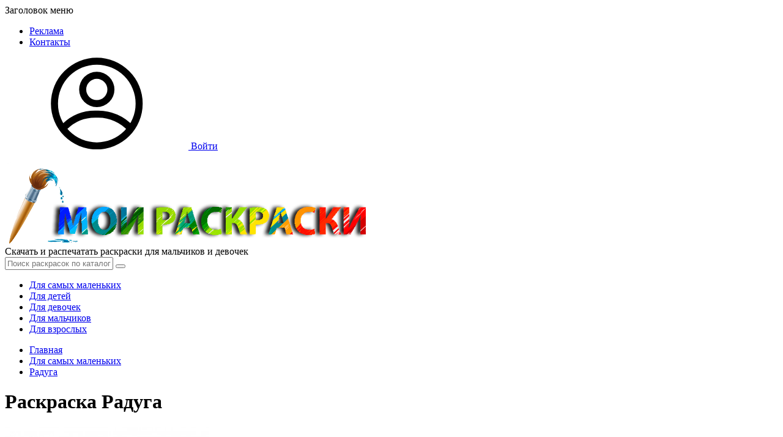

--- FILE ---
content_type: text/html; charset=utf-8
request_url: https://myraskraski.ru/raduga
body_size: 13031
content:
<!DOCTYPE html>
<!--[if IE]><![endif]-->
<!--[if IE 8 ]><html dir="ltr" lang="ru" class="ie8"><![endif]-->
<!--[if IE 9 ]><html dir="ltr" lang="ru" class="ie9"><![endif]-->
<!--[if (gt IE 9)|!(IE)]><!-->
<html dir="ltr" lang="ru">
<!--<![endif]-->
<head>
<meta charset="UTF-8">
<meta name="yandex-verification" content="050b7419fc615194" />
<meta name="viewport" content="width=device-width, initial-scale=1">
<meta http-equiv="X-UA-Compatible" content="IE=edge">
<title>Раскраска Радуга скачать и распечатать бесплатно онлайн</title>
<base href="https://myraskraski.ru/" />
<meta name="description" content="Раскраска Радуга – для мальчиков и девочек всех возрастов. Скачайте раскраску бесплатно или распечатайте на формате А4." />
<meta property="og:title" content="Раскраска Радуга скачать и распечатать бесплатно онлайн" />
<meta property="og:type" content="website" />
<meta property="og:url" content="https://myraskraski.ru/raduga" />
<meta property="og:image" content="https://myraskraski.ru/image/cache/catalog/raskraski/toddlers/raduga-333x500.jpg" />
<meta property="og:site_name" content="Раскраски" />
<script src="catalog/view/javascript/jquery/jquery-2.1.1.min.js" type="text/javascript"></script>
<link href="catalog/view/javascript/bootstrap/css/bootstrap.min.css" rel="stylesheet" media="screen" />
<script src="catalog/view/javascript/bootstrap/js/bootstrap.min.js" type="text/javascript"></script>

<link href="catalog/view/theme/default/stylesheet/swiper.min.css" rel="stylesheet">
<script src="catalog/view/javascript/swiper.min.js" type="text/javascript"></script>
<link href="catalog/view/theme/default/stylesheet/jquery.fancybox.min.css" rel="stylesheet">
<script src="catalog/view/javascript/jquery.fancybox.min.js" type="text/javascript"></script>

<link href="catalog/view/javascript/font-awesome/css/font-awesome.min.css" rel="stylesheet" type="text/css" />
<link href="catalog/view/javascript/jquery/magnific/magnific-popup.css?b58cd2adcb50f958ee018641983181f1" type="text/css" rel="stylesheet" media="screen" />
<link href="catalog/view/javascript/jquery/datetimepicker/bootstrap-datetimepicker.min.css?6b3a87699db5f11df3fe7b9d39508e9b" type="text/css" rel="stylesheet" media="screen" />
<link href="catalog/view/theme/default/stylesheet/similar_products.css?40be1cdac98c99425a9ba09b09391488" type="text/css" rel="stylesheet" media="screen" />
<link href="catalog/view/javascript/jquery/owl-carousel/owl.carousel.css?6a215bec68430adcad847c16063f915b" type="text/css" rel="stylesheet" media="screen" />
<link href="catalog/view/javascript/bootstrap/css/bootstrap-datetimepicker.css?c3ce6fa7f161707feb5e10e4dbe187f4" type="text/css" rel="stylesheet" media="screen" />
<link href="catalog/view/theme/default/stylesheet/sobfeedback.css" type="text/css" rel="stylesheet" media="screen" />
<link href="catalog/view/theme/default/stylesheet/yumenu/am.css?667c8d37d245d542f5cf04ee54be7cd4" type="text/css" rel="stylesheet" media="screen" />
<link href="catalog/view/theme/default/stylesheet/pt-sans-forced.css?997a1d8ad64daf01558458b4993d49d7" type="text/css" rel="stylesheet" media="screen" />
<link href="catalog/view/theme/default/stylesheet/d_ajax_search/d_ajax_search.css?7971748fbb295f11f413e97721b6c68e" type="text/css" rel="stylesheet" media="screen" />
<link href="catalog/view/theme/default/stylesheet/yumenu/dhm.css?f87a4791cbdd5900df9c1205866205ab" type="text/css" rel="stylesheet" media="screen" />
<link href="catalog/view/theme/default/stylesheet/fonts.css?68008cc75834349446b2f99086ea2f3d" type="text/css" rel="stylesheet" media="screen" />
<link href="catalog/view/theme/default/stylesheet/stylesheet.css?a59f06c46c1b7fafc3a187aca49e6421" type="text/css" rel="stylesheet" media="screen" />
<link href="catalog/view/theme/default/stylesheet/mobile.css?854eae3cfba9756dc9d8a5f369e36fa8" type="text/css" rel="stylesheet" media="screen" />
<script src="catalog/view/javascript/common.js" type="text/javascript"></script>
<link href="https://myraskraski.ru/raduga" rel="canonical" />
<link href="https://myraskraski.ru/image/catalog/favicon.svg" rel="icon" />
<script src="catalog/view/javascript/jquery/magnific/jquery.magnific-popup.min.js" type="text/javascript"></script>
<script src="catalog/view/javascript/jquery/datetimepicker/moment.js" type="text/javascript"></script>
<script src="catalog/view/javascript/jquery/datetimepicker/locale/ru-ru.js" type="text/javascript"></script>
<script src="catalog/view/javascript/jquery/datetimepicker/bootstrap-datetimepicker.min.js" type="text/javascript"></script>
<script src="catalog/view/javascript/jquery/owl-carousel/owl.carousel.min.js" type="text/javascript"></script>
<script src="catalog/view/javascript/bootstrap/js/validator.js" type="text/javascript"></script>
<script src="catalog/view/javascript/jquery/maskedinput.min.js" type="text/javascript"></script>
<script src="catalog/view/javascript/jquery/moment.min.js" type="text/javascript"></script>
<script src="catalog/view/javascript/jquery/moment-with-locales.min.js" type="text/javascript"></script>
<script src="catalog/view/javascript/bootstrap/js/bootstrap-datetimepicker.min.js" type="text/javascript"></script>
<script src="catalog/view/javascript/sobfeedback.js" type="text/javascript"></script>
<script src="catalog/view/javascript/jquery/yumenu/yumenu.js" type="text/javascript"></script>
<script src="catalog/view/javascript/jquery/yumenu/menuaim.js" type="text/javascript"></script>
<script src="catalog/view/javascript/d_tinysort/tinysort.min.js" type="text/javascript"></script>
<script src="catalog/view/javascript/d_tinysort/jquery.tinysort.min.js" type="text/javascript"></script>
	         <script src="catalog/view/javascript/popup_purchase/jquery.magnific-popup.min.js" type="text/javascript"></script>
        <link href="catalog/view/javascript/popup_purchase/magnific-popup.css" rel="stylesheet" media="screen" />
        <link href="catalog/view/theme/default/stylesheet/popup_purchase/stylesheet.css" rel="stylesheet" media="screen" />
        <script type="text/javascript">
        $(function() {
                    $.each($("[onclick^='cart.add']"), function() {
            var product_id = $(this).attr('onclick').match(/[0-9]+/);
            $(this).after("<button class='btn one_btn'><svg class='icon_svg'><use xlink:href='image/catalog/sprite.svg#oneclick'></use></svg></button>").next().attr('onclick', 'get_popup_purchase(\'' + product_id + '\');');
          });
          $.each($(".item_prod [onclick^='get_popup_cart']"), function() {
            var product_id = $(this).attr('onclick').match(/[0-9]+/);
            $(this).parent().before("<button class='btn one_btn'><svg class='icon_svg'><use xlink:href='image/catalog/sprite.svg#oneclick'></use></svg></button>").prev().attr('onclick', 'get_popup_purchase(\'' + product_id + '\');');
          });
                    var main_product_id = $('input[name=\'product_id\']').val();
          $('#button-cart').after( "<button class='btn one_btn'><svg class='icon_svg'><use xlink:href='image/catalog/sprite.svg#oneclick'></use></svg></button>").next().attr('onclick', 'get_popup_purchase(\'' + main_product_id + '\');');
        });
        function get_popup_purchase(product_id) {  
          $.magnificPopup.open({
            tLoading: '<img src="catalog/view/theme/default/stylesheet/popup_purchase/ring-alt.svg" />',
            items: {
              src: 'index.php?route=extension/module/popup_purchase&product_id='+product_id,
              type: 'ajax'
            }
          });
        }
        </script>
      <!-- Pushi -->
<script async src="https://hfnuqljjnt.com/v2/64882/4eeeab2621f5503d7fca8adbb3beb8b9258373fe.js"></script>
<script type="text/javascript" async src="https://relap.io/v7/relap.js" data-relap-token="J18nM7czltEsGru-"></script>




<!-- Yandex.RTB -->
<script>window.yaContextCb=window.yaContextCb||[]</script>
<script src="https://yandex.ru/ads/system/context.js" async></script>
<!-- Yandex.Metrika counter -->
<script type="text/javascript" >
   (function(m,e,t,r,i,k,a){m[i]=m[i]||function(){(m[i].a=m[i].a||[]).push(arguments)};
   m[i].l=1*new Date();
   for (var j = 0; j < document.scripts.length; j++) {if (document.scripts[j].src === r) { return; }}
   k=e.createElement(t),a=e.getElementsByTagName(t)[0],k.async=1,k.src=r,a.parentNode.insertBefore(k,a)})
   (window, document, "script", "https://mc.yandex.ru/metrika/tag.js", "ym");

   ym(51109493, "init", {
        clickmap:true,
        trackLinks:true,
        accurateTrackBounce:true,
        webvisor:true
   });
</script>
<noscript><div><img src="https://mc.yandex.ru/watch/51109493" style="position:absolute; left:-9999px;" alt="" /></div></noscript>
<!-- /Yandex.Metrika counter --></head>
<body class="product-product-3382">

<header class="headerfix">
  <div class="header_wrapper"><div class="fix_wrap"></div></div>
  <div class="fixmenu"></div>
</header>
<header class="js-header">
  <div class="header_top">
    <div class="wrapper flexai-c">
      <div class="yum hmenu topmenu">
  <div class="hidn">Заголовок меню<span class="nav-bars"></span></div>
  <nav>
    <ul class="list-overflow">
      <li><div><a href="/contacts/"><span class="title">Реклама</span></a></div></li><li><div><a href="/contacts/"><span class="title">Контакты</span></a></div></li>    </ul>
  </nav>
</div>       <div class="h_reg">
        <a href="https://myraskraski.ru/my-account/" title="Личный кабинет" class="flex flexai-c">
          <span><svg class="icon_svg"><use xlink:href="image/catalog/sprite.svg#profile"></use></svg></span>
          <span class="hidden-xs hidden-sm hidden-md">Войти</span>
        </a>
      <ul>
      </ul>
    </div>
    </div>
  </div>
  <div class="wrapper">
        <div id="logo" class="logotype">
                        <a href="https://myraskraski.ru/"><img src="https://myraskraski.ru/image/catalog/logo.png" title="Раскраски" alt="Раскраски" class="img-responsive" /></a>
                  </div>
    <div class="h_name hidden-xs hidden-sm">Скачать и распечатать раскраски для мальчиков и девочек</div>        <div class="h_search">
      <div id="search">
  <input type="text" name="search" value="" placeholder="Поиск раскрасок по каталогу" class="form-control" />
    <button type="button" class="btn btn-default"><i class="fa fa-search"></i></button>
</div>    </div>
  </div>

  <div class="catalog_menu">
    <div class="wrapper yum-wrapper">
          <div class="yum hmenu main_menu">
  <div class="hidn"><span class="nav-bars"></span></div>
  <nav>
    <ul class="list-overflow">
      <li class="selected"><div><a href="https://myraskraski.ru/dlya-samyh-malenkih/" class="current"><span class="title">Для самых маленьких</span></a></div></li><li><div><a href="https://myraskraski.ru/dlya-detej/"><span class="title">Для детей</span></a></div></li><li><div><a href="https://myraskraski.ru/dlya-devochek/"><span class="title">Для девочек</span></a></div></li><li><div><a href="https://myraskraski.ru/dlya-malchikov/"><span class="title">Для мальчиков</span></a></div></li><li><div><a href="https://myraskraski.ru/dlya-vzroslyh/"><span class="title">Для взрослых</span></a></div></li>    </ul>
  </nav>
</div>        </div>
  </div>
</header>    <style type="text/css">
        #d_ajax_search_results {
            width:372px;
        }
    </style><button type="button" class="hidden modal_search btn btn-primary" style="display: none" data-toggle="modal" data-target="#searchModal">
    Launch Live Ajax Search
</button><script>
	function text_complite(ev, keywords) {
		if (ev.keyCode == 38 || ev.keyCode == 40) {
			return false;
		}
		if (keywords == '' || keywords.length < 1 || keywords.length <0 ) {
			return false;
		}

		$.ajax({
			url: $('base').attr('href') + 'index.php?route=extension/module/d_ajax_search/getAutocomplite&keyword=' + keywords,
			dataType: 'json',
			beforeSend: function () {
			},
			success: function (autocomplite) {
				$('#search-autocomplite').text('');
				$('#help').hide();
				if (typeof autocomplite != 'undefined' && autocomplite != null) {
					$("#search [name=search], #search [name=filter_name], #search [name=search_oc], #search_input").first().val().toLowerCase();
					if (autocomplite != '' && autocomplite.indexOf($("#search [name=search], #search [name=filter_name], #search [name=search_oc], #search_input").first().val()) !== -1) {
						$('#search-autocomplite').text(autocomplite.toLowerCase());
					}

					$("#search [name=search], #search [name=filter_name], #search [name=search_oc], #search_input").keydown(function (event) {
						if (event.keyCode == 39) {
							$("#search [name=search], #search [name=filter_name], #search [name=search_oc], #search_input").val(autocomplite);
							$('#search-autocomplite').text('');
						} else if (event.keyCode == 08){
							$('#search-autocomplite').text('');
						}
					});

				}
			},
			error: function (xhr, ajaxOptions, thrownError) {
				console.log(thrownError + "\r\n" + xhr.statusText + "\r\n" + xhr.responseText);
			}
		});
	}

	function doquick_search(ev, keywords) {
		if (ev.keyCode == 38 || ev.keyCode == 40) {
			return false;
		}

		// $('#d_ajax_search_results').remove();
		updown = -1;

		if (keywords == '' || keywords.length < 1 || keywords.length <0 ) {
			return false;
		}
		keywords = encodeURI(keywords);

		$.ajax({
			url: $('base').attr('href') + 'index.php?route=extension/module/d_ajax_search/searchresults&keyword=' + keywords,
			dataType: 'json',
			beforeSend: function () {
				var html = '<div id="d_ajax_search_results"><div id="d_ajax_search_results_body">';
				html += '<i class="fa fa-spinner fa-spin fa-3x fa-fw" style="margin-left: 50%;"></i>';
				if (0) {
					$('#search_mobile').after(html);
				} else {
					$("#search [name=search], #search [name=filter_name], #search [name=search_oc], #search_input").after(html);
					// $('#d_ajax_search_results').css('margin-top', '-' + $("#search [name=search], #search [name=filter_name], #search [name=search_oc], #search_input").css('margin-bottom'));
				}
			},
			success: function (results) {
                // $('#search-autocomplite').text('');
                $('[id="d_ajax_search_results"]').remove();
				$('#help').hide();
				var result = $.map(results, function (value, index) {
					return [value];
				});

				if (typeof result != 'undefined' && result.length > 0) {
					// $('#search-autocomplite').text(result[0].autocomplite);
					if (result[0].keyword !== $("#search [name=search], #search [name=filter_name], #search [name=search_oc], #search_input").first().val()) {
						// $("#search [name=search], #search [name=filter_name], #search [name=search_oc], #search_input").first().val(result[0].keyword);
					}
					var html, i, name;
					html = '<div id="d_ajax_search_results"><div id="d_ajax_search_results_body">';

					if (result[0].redirect) {
						html += '<div class="redirect hidden">' + result[0].redirect + '</div>';
					}

					if (result[0].saggestion) {
						html += '<div class="saggestion">Showing results for <span class="saggestion-result">' + result[0].saggestion + '</span></div>';
					}
					for (i = 0; i < result.length; i++) {


						if (i >=10 &&1) {
							var addclass = 'hidden';
						} else {
							addclass = '';
						}

						if (1) {
							if (i == 0) {
								html += '<div id="result_block" class="result_block ' + addclass + '"><p class="pull-right block-text text-left">' + result[i].where_find + '</p>';
							} else if (i !== 0 && result[i].where_find !== result[i - 1].where_find) {
								html += '<div id="result_block" class="result_block ' + addclass + '"><p class="block-text text-left">' + result[i].where_find + '</p>';
							}
						}

						html += '<a class="result-link ' + addclass + ' sort-item row col-sm-12" item_data="' + result[i].item_data + '" data-sort-order="' + result[i].weight + '" href="' + result[i].href + '">';

						if (result[i].image) {
							html += '<div class="col pull-left col-sm-2 va-center text-center"><img src="' + result[i].image + '" /></div>';
						} else {
							html += '<div class="col col-sm-2 col-xs-2 va-center text-center"></div>';
						}

						if (result[i].name.length > 30) {
							name = result[i].name.slice(0, 40) + '...';
						} else {
							name = result[i].name;
						}
						html += '<div class="col name col-sm-7 col-xs-5 va-center text-left"><span class="forkeydon">' + name + '</span>';
						html += '';
						html += '</div>';

						if (result[i].special) {
							html += '<div class="col col-sm-3 col-xs-3 va-center text-center"><span class="old-price">' + result[i].price + '</span><br>';
							html += '<span class="special">' + result[i].special + '</span></div>';
						} else {

							if (result[i].price) {
								html += '<div class="col price col-sm-3 va-center text-center"><span class="">' + result[i].price + '</span></div>';
							} else {
								html += '<div class="col col-sm-3 va-center text-center price"></div>';
							}
						}

						html += '</a>';

						if (1) {
							if (i < result.length - 1 && result[i].where_find == result[i + 1].where_find) {
							} else {
								html += '</div>';
							}
						}

					}
					if (addclass == 'hidden') {
						html += '</div><a class="all_results">All results <i class="fa fa-caret-down"></i></a></div>';
					}
					if ($('#d_ajax_search_results').length > 0) {
						$('#d_ajax_search_results').remove();
					}
					if (0) {
						$('.modal-body').append(html);
					} else {
						$("#search [name=search], #search [name=filter_name], #search [name=search_oc], #search_input").after(html);
						// $('#d_ajax_search_results').css('margin-top', '-' + $("#search [name=search], #search [name=filter_name], #search [name=search_oc], #search_input").css('margin-bottom'));
					}

					$(".result-link").click(function (ev) {
						var json = {};

						var link = ev.currentTarget.attributes.item_data.value;
						json.type = link.split('=')[0].split('_')[0];
						json.type_id = link.split('=')[1];

						json.select = $(ev.currentTarget).find('.forkeydon').html();
						if (0) {
							if ($('.saggestion-result').text() != '') {
								json.search = $('.saggestion-result').text();
							} else if ($('.redirect').text() != '') {
								json.search = $('.redirect').text();
							} else {
								json.search = $('#search_input').val();
							}
						} else {
							if ($('.saggestion-result').text() != '') {
								json.search = $('.saggestion-result').text();
							} else if ($('.redirect').text() != '') {
								json.search = $('.redirect').text();
							} else {
								json.search = $("#search [name=search], #search [name=filter_name], #search [name=search_oc], #search_input").first().val();
							}
						}

						write_to_database(json);
					});
					if (1) {
						$('#d_ajax_search_results_body > .result_block >.sort-item').tsort({attr: 'data-sort-order'}, {defaults: {order: 'desc'}});
					} else {
						$('#d_ajax_search_results_body >.sort-item').tsort({attr: 'data-sort-order'}, {defaults: {order: 'desc'}});
					}


					$('.all_results').click(function () {
						$('.result-link').removeClass('hidden');
						$('.result_block').removeClass('hidden');
						$('.all_results').addClass('hidden');
					});

				} else {
					$('#d_ajax_search_results').remove();
					$('#search-autocomplite').text('');
					var html;
					html = '<div id="d_ajax_search_results"><div id="d_ajax_search_results_body">';
					html += '<a class="row col-sm-12" href="#">';
					html += '<span class="no-results"><i class="fa fa-exclamation-circle"></i> no results</span></a></div></div>';
					if (0) {
						$('.modal-body').append(html);
						// $('#d_ajax_search_results').css('margin-top', '-' + $("#search [name=search], #search [name=filter_name], #search [name=search_oc], #search_input").css('margin-bottom'));
					} else {
						$("#search [name=search], #search [name=filter_name], #search [name=search_oc], #search_input").after(html);
						// $('#d_ajax_search_results').css('margin-top', '-' + $("#search [name=search], #search [name=filter_name], #search [name=search_oc], #search_input").css('margin-bottom'));
					}
				}
			},
			error: function (xhr, ajaxOptions, thrownError) {
				console.log('error');
			}
		});
		return true;
	}

	var delay = (function () {
		var timer = 0;
		return function (callback, ms) {
			clearTimeout(timer);
			timer = setTimeout(callback, ms);
		};
	})();

	function write_to_database(val) {
		$.ajax({
			type: 'post',
			url: $('base').attr('href') + 'index.php?route=extension/module/d_ajax_search/write_to_base&json=' + val,
			data: val,
			dataType: 'json',
			beforeSend: function () {
			},
			complete: function () {
			},
			success: function (json) {
			},
			error: function (xhr, ajaxOptions, thrownError) {
				console.log(thrownError + "\r\n" + xhr.statusText + "\r\n" + xhr.responseText);
			}
		});
	}

	function clearInput() {
		$('#d_ajax_search_results').remove();
		$('#search_input').val('');
		$('#help').show();
	}

	$(document).ready(function () {
		if (0) {
			$(document).on('click', '#search [name=search], #search [name=filter_name], #search [name=search_oc], #search_input', function (event) {
				$('.modal_search').click();
				$('#searchModal').on("shown.bs.modal", function () {
					$('#search_input').focus();
				});
			})
		} else {
			$("#search [name=search], #search [name=filter_name], #search [name=search_oc], #search_input").before('<div id="search-autocomplite"></div>');
		}
		$("#search [name=search], #search [name=filter_name], #search [name=search_oc], #search_input").attr('maxlength', '64');
        $("#search [name=search], #search [name=filter_name], #search [name=search_oc], #search_input").attr('autocomplete', 'off');
		$(document).on('blur', '#search [name=search], #search [name=filter_name], #search [name=search_oc], #search_input', function (event) {
			setTimeout(function () {
				$('body').click(function (event) {
					if ($(event.target).attr('class') != 'all_results hidden') {
						$('#d_ajax_search_results').remove();
					}
				});
				$('#help').show();
				if (1) {
					updown = 1;
				} else {
					updown = 0;
				}
			}, 500);
		});
		$(document).on('keyup', '#search [name=search], #search [name=filter_name], #search [name=search_oc], #search_input', function (ev) {
			var a = ev;
			var b = this.value;
			text_complite(a, b);
			delay(function () {
				doquick_search(a, b);
			}, 500);
		});
		$(document).on('focus', '#search [name=search], #search [name=filter_name], #search [name=search_oc], #search_input', function (ev) {
			var a = ev;
			var b = this.value;
			text_complite(a, b);
			delay(function () {
				doquick_search(a, b);
			}, 500);
		});
		if (1) {
			var updown = 0;
			var block = 0;
		} else {
			var updown = -1;
		}
		function upDownEvent(ev) {

			if (1) {
				var check = document.getElementsByClassName('result_block');
				elem = check[block];
				var min_el = 1;
			} else {
				var elem = document.getElementById('d_ajax_search_results_body');
				var min_el = 0;
			}
			var xxx = 0;
			var fkey = $("#search [name=search], #search [name=filter_name], #search [name=search_oc], #search_input").find('#search [name=search], #search [name=filter_name], #search [name=search_oc], #search_input').first();

			if (elem) {

				var length = elem.childNodes.length - 1;

				if (updown != -1 && typeof (elem.childNodes[updown]) != 'undefined') {

					$(elem.childNodes[updown]).removeClass('selected');
				}
				if (1) {
					if (block != 0 && block != block - 1) {
						$(check[block - 1].childNodes[check[block - 1].childNodes.length - 1]).removeClass('selected');
					}
				}

				if (ev.keyCode == 38) {
					updown = (updown > -1) ? --updown : updown;
					if (1) {
						if (updown <= 0) {
							updown = (check[block - 1].childNodes.length) - 1;
							$(check[block - 1].childNodes[(check[block - 1].childNodes.length) - 1]).addClass('selected');
							block--;
							xxx = 5;
						}
					}

				} else if (ev.keyCode == 40) {
					updown = (updown <= length) ? ++updown : updown;
				}

				if (updown >= min_el && updown <= length && (ev.keyCode == 40 || ev.keyCode == 38)) {

					$(elem.childNodes[updown]).addClass('selected');

					var text = $(elem.childNodes[updown]).find('.forkeydon').html();

					$("#search [name=search], #search [name=filter_name], #search [name=search_oc], #search_input").first().val(text);
				}
				if (updown >= length && xxx != 5 && typeof (check[block + 1]) != 'undefined') {
					block++;
					updown = 0;
				}
				if (ev.keyCode == 13) {
					if (typeof $('.result-link.selected').attr('href') != 'undefined') {
						window.location.replace($('.result-link.selected').attr('href'));
					}

				}
			}

			return false;
		}
	});
</script><div class="container">
  <ul class="breadcrumb">
        <li><a href="https://myraskraski.ru/">
        Главная</a></li>
        <li><a href="https://myraskraski.ru/dlya-samyh-malenkih/">
        Для самых маленьких</a></li>
        <li><a href="https://myraskraski.ru/raduga">
        Радуга</a></li>
      </ul>
</div>
<div class="container product_page">

    <h1>Раскраска Радуга</h1>

  <div class="product_page-row product_page-row1 mb4 mb-xs2 blbg">
    <div class="row rowflex flexai-c">
      <div class="col-lg-6 col-md-6 col-sm-12 col-xs-12">
                <div class="prod_image">
                              <div class="swiper_product">
            <div class="gallery-thumbs hidden-xs">
              <div class="swiper-button-next"></div>
              <div class="swiper-container gallery-thumbs-container">
                <div class="swiper-wrapper">
                                    <div class="swiper-slide"><img src="https://myraskraski.ru/image/cache/catalog/raskraski/toddlers/raduga-333x500.jpg" alt="" class="img-responsive"></div>
                                                    </div>
              </div>
              <div class="swiper-button-prev"></div>
            </div>
            <div class="gallery-top swiper-container">
              <div class="swiper-wrapper">
                                <div class="swiper-slide"><a data-fancybox href="image/catalog/raskraski/toddlers/raduga.jpg"><img src="image/catalog/raskraski/toddlers/raduga.jpg" alt="" itemprop="image" class="img-responsive"></a></div>
                                              </div>
            </div>
            <!-- Initialize Swiper -->
            <script>
              var galleryThumbs = new Swiper('.gallery-thumbs-container', {
                    spaceBetween: 10,
                    slidesPerView: 4,
                    freeMode: true,
                    watchSlidesVisibility: true,
                    watchSlidesProgress: true,
                    direction: 'vertical',
                    navigation: {
                      nextEl: '.swiper-button-next',
                      prevEl: '.swiper-button-prev',
                    },
                  });
                  var galleryTop = new Swiper('.gallery-top', {
                    spaceBetween: 10,
                    loop: true,
                    loopedSlides: 5, //looped slides should be the same
                    thumbs: {
                      swiper: galleryThumbs,
                    },
                  });
                  </script>
          </div>
                  </div>
      </div>
      <div class="col-lg-6 col-md-6 col-sm-12 col-xs-12">
        <div class="description">
                  </div>
        <div class="btn_group mt2">
          <a id="print" class="btn" onclick="coloPrint('https://myraskraski.ru/image/cache/catalog/raskraski/toddlers/raduga-333x500.jpg');"><svg class="icon_svg"><use xlink:href="image/catalog/sprite.svg#print_icon"></use></svg>Распечатать</a>
          <a id="download" href="https://myraskraski.ru/image/cache/catalog/raskraski/toddlers/raduga-333x500.jpg" download class="btn btn-default"><svg class="icon_svg"><use xlink:href="image/catalog/sprite.svg#download_icon"></use></svg>Скачать</a>
        </div>
      </div>
    </div>
      <script>
    // Формирование окна для печати
    function printImage(src) { return "<html>\n" + "<head>\n" + "<meta http-equiv=\"Content-Type\" content=\"text/html; charset=UTF-8\">\n" + "<title>Мои раскраски - печать раскрасок</title>\n" + "<script>\n" + "function step1() {\n" + "  setTimeout('step2()', 10);\n" + "}\n" + "function step2() {\n" + "  window.print();\n" + "  window.close();\n" + "}\n" + "</scr" + "ipt>\n" + "</head>\n" + "<body onLoad='step1()'>\n" + "<img src='" + src + "'/>\n" + "</body>\n" + "</html>\n"; }

    //Функция Вызова окна для печати
    function coloPrint(src) {
      var cp = window.open(src, "_new");
      cp.document.open();
      cp.document.write(printImage(src));
      cp.document.close();
    };
  </script>
  </div>

  <div class="product_page-row product_page-row2 mb4 mb-xs2 blbg">
      <div id="tab-review">
      <form class="form-horizontal" id="form-review">
        
        <h2>Оставьте комментарий</h2>
                <div id="reviews_form" class="form-group required">
          <div class="col-lg-3 col-md-3 col-sm-4 col-xs-6">
            <label class="control-label" for="input-name">Ваше имя:</label>
            <input type="text" name="name" value="" id="input-name" class="form-control" />
            <div class="rating">
              <label class="control-label">Рейтинг</label>
              <div class="rating_list">
                <div class="rating_item"><input type="radio" name="rating" value="1" /> <span>1</span></div>
                <div class="rating_item"><input type="radio" name="rating" value="2" /> <span>2</span></div>
                <div class="rating_item"><input type="radio" name="rating" value="3" /> <span>3</span></div>
                <div class="rating_item"><input type="radio" name="rating" value="4" /> <span>4</span></div>
                <div class="rating_item"><input type="radio" name="rating" value="5" /> <span>5</span></div>
              </div>
            </div>
          </div>
          <div class="col-lg-5 col-md-5 col-sm-4 col-xs-6">
            <label class="control-label" for="input-review">Ваш комментарий</label>
            <textarea name="text" rows="3" id="input-review" class="form-control"></textarea>
            <button type="button" id="button-review" data-loading-text="Загрузка..." class="btn">Отправить</button>
            <div class="help-block hidden"><span class="text-danger">Внимание:</span> HTML не поддерживается! Используйте обычный текст!</div>
          </div>
                  </div>
        
                <div id="review"></div>
      </form>
    </div>
    
  </div>

</div>



<div class="similar_products pt3 pb3">
  <div class="wrapper wrapper_bl">
    <h2>Похожие раскраски</h2>
    <div class="swiper-object">
      <div class="swiper-container swiper-similar swiper-pl">
        <div class="swiper-wrapper product_list">
          <div class="swiper-slide item_prod">
                                <div class="prod_header">
          <div class="prod_image"><img src="https://myraskraski.ru/image/cache/catalog/raskraski/toddlers/rediska-333x500.jpg" alt="Редиска" title="Редиска" class="img-responsive" /></div>
          <div class="prod_name"><a href="https://myraskraski.ru/rediska">Редиска</a></div>
        </div>
      </div>
          <div class="swiper-slide item_prod">
                                <div class="prod_header">
          <div class="prod_image"><img src="https://myraskraski.ru/image/cache/catalog/raskraski/toddlers/samyy-prostoy-grib-333x500.jpg" alt="Самый простой гриб" title="Самый простой гриб" class="img-responsive" /></div>
          <div class="prod_name"><a href="https://myraskraski.ru/samyj-prostoj-grib">Самый простой гриб</a></div>
        </div>
      </div>
          <div class="swiper-slide item_prod">
                                <div class="prod_header">
          <div class="prod_image"><img src="https://myraskraski.ru/image/cache/catalog/raskraski/toddlers/serdechko-333x500.jpg" alt="Сердечко" title="Сердечко" class="img-responsive" /></div>
          <div class="prod_name"><a href="https://myraskraski.ru/serdechko">Сердечко</a></div>
        </div>
      </div>
          <div class="swiper-slide item_prod">
                                <div class="prod_header">
          <div class="prod_image"><img src="https://myraskraski.ru/image/cache/catalog/raskraski/toddlers/slonenok-333x500.jpg" alt="Слоненок" title="Слоненок" class="img-responsive" /></div>
          <div class="prod_name"><a href="https://myraskraski.ru/slonenok">Слоненок</a></div>
        </div>
      </div>
          <div class="swiper-slide item_prod">
                                <div class="prod_header">
          <div class="prod_image"><img src="https://myraskraski.ru/image/cache/catalog/raskraski/toddlers/solnyshko-dlya-malyshey-333x500.jpg" alt="Солнышко для малышей" title="Солнышко для малышей" class="img-responsive" /></div>
          <div class="prod_name"><a href="https://myraskraski.ru/solnyshko-dlya-malyshej">Солнышко для малышей</a></div>
        </div>
      </div>
          <div class="swiper-slide item_prod">
                                <div class="prod_header">
          <div class="prod_image"><img src="https://myraskraski.ru/image/cache/catalog/raskraski/toddlers/sova-dlya-malyshey-333x500.jpg" alt="Сова для малышей" title="Сова для малышей" class="img-responsive" /></div>
          <div class="prod_name"><a href="https://myraskraski.ru/sova-dlya-malyshej">Сова для малышей</a></div>
        </div>
      </div>
          <div class="swiper-slide item_prod">
                                <div class="prod_header">
          <div class="prod_image"><img src="https://myraskraski.ru/image/cache/catalog/raskraski/toddlers/treugolnik-dlya-samyh-malenkih-333x500.jpg" alt="Треугольник для самых маленьких" title="Треугольник для самых маленьких" class="img-responsive" /></div>
          <div class="prod_name"><a href="https://myraskraski.ru/treugolnik-dlya-samyh-malenkih">Треугольник для самых маленьких</a></div>
        </div>
      </div>
          <div class="swiper-slide item_prod">
                                <div class="prod_header">
          <div class="prod_image"><img src="https://myraskraski.ru/image/cache/catalog/raskraski/toddlers/tykva-dlya-malyshey-333x500.jpg" alt="Тыква для малышей" title="Тыква для малышей" class="img-responsive" /></div>
          <div class="prod_name"><a href="https://myraskraski.ru/tykva-dlya-malyshej">Тыква для малышей</a></div>
        </div>
      </div>
          <div class="swiper-slide item_prod">
                                <div class="prod_header">
          <div class="prod_image"><img src="https://myraskraski.ru/image/cache/catalog/raskraski/toddlers/vinograd-333x500.jpg" alt="Виноград" title="Виноград" class="img-responsive" /></div>
          <div class="prod_name"><a href="https://myraskraski.ru/vinograd">Виноград</a></div>
        </div>
      </div>
          <div class="swiper-slide item_prod">
                                <div class="prod_header">
          <div class="prod_image"><img src="https://myraskraski.ru/image/cache/catalog/raskraski/toddlers/yabloko-333x500.jpg" alt="Яблоко" title="Яблоко" class="img-responsive" /></div>
          <div class="prod_name"><a href="https://myraskraski.ru/yabloko">Яблоко</a></div>
        </div>
      </div>
          <div class="swiper-slide item_prod">
                                <div class="prod_header">
          <div class="prod_image"><img src="https://myraskraski.ru/image/cache/catalog/raskraski/toddlers/yagodka-333x500.jpg" alt="Ягодка" title="Ягодка" class="img-responsive" /></div>
          <div class="prod_name"><a href="https://myraskraski.ru/yagodka">Ягодка</a></div>
        </div>
      </div>
          <div class="swiper-slide item_prod">
                                <div class="prod_header">
          <div class="prod_image"><img src="https://myraskraski.ru/image/cache/catalog/raskraski/toddlers/zaychik-333x500.jpg" alt="Зайчик" title="Зайчик" class="img-responsive" /></div>
          <div class="prod_name"><a href="https://myraskraski.ru/zajchik">Зайчик</a></div>
        </div>
      </div>
          <div class="swiper-slide item_prod">
                                <div class="prod_header">
          <div class="prod_image"><img src="https://myraskraski.ru/image/cache/catalog/raskraski/toddlers/zmeyka-333x500.jpg" alt="Змейка" title="Змейка" class="img-responsive" /></div>
          <div class="prod_name"><a href="https://myraskraski.ru/zmejka">Змейка</a></div>
        </div>
      </div>
          <div class="swiper-slide item_prod">
                                <div class="prod_header">
          <div class="prod_image"><img src="https://myraskraski.ru/image/cache/catalog/raskraski/toddlers/zvezda-333x500.jpg" alt="Звезда" title="Звезда" class="img-responsive" /></div>
          <div class="prod_name"><a href="https://myraskraski.ru/zvezda">Звезда</a></div>
        </div>
      </div>
          <div class="swiper-slide item_prod">
                                <div class="prod_header">
          <div class="prod_image"><img src="https://myraskraski.ru/image/cache/catalog/raskraski/vinni-puh/babochki-i-pyatachok-333x500.jpg" alt="Бабочки и Пятачок" title="Бабочки и Пятачок" class="img-responsive" /></div>
          <div class="prod_name"><a href="https://myraskraski.ru/babochki-i-pyatachok">Бабочки и Пятачок</a></div>
        </div>
      </div>
          <div class="swiper-slide item_prod">
                                <div class="prod_header">
          <div class="prod_image"><img src="https://myraskraski.ru/image/cache/catalog/raskraski/vinni-puh/buket-cvetov-ot-vinni-puha-333x500.jpg" alt="Букет цветов от Винни Пуха" title="Букет цветов от Винни Пуха" class="img-responsive" /></div>
          <div class="prod_name"><a href="https://myraskraski.ru/buket-cvetov-ot-vinni-puha">Букет цветов от Винни Пуха</a></div>
        </div>
      </div>
          <div class="swiper-slide item_prod">
                                <div class="prod_header">
          <div class="prod_image"><img src="https://myraskraski.ru/image/cache/catalog/raskraski/vinni-puh/hellouin-s-vinni-puhom-333x500.jpg" alt="Хэллоуин с Винни Пухом" title="Хэллоуин с Винни Пухом" class="img-responsive" /></div>
          <div class="prod_name"><a href="https://myraskraski.ru/hellouin-s-vinni-puhom">Хэллоуин с Винни Пухом</a></div>
        </div>
      </div>
          <div class="swiper-slide item_prod">
                                <div class="prod_header">
          <div class="prod_image"><img src="https://myraskraski.ru/image/cache/catalog/raskraski/vinni-puh/ia-ia-s-druzyami-v-rechke-meda-333x500.jpg" alt="Иа-Иа с друзьями в речке мёда" title="Иа-Иа с друзьями в речке мёда" class="img-responsive" /></div>
          <div class="prod_name"><a href="https://myraskraski.ru/ia-ia-s-druzyami-v-rechke-myoda">Иа-Иа с друзьями в речке мёда</a></div>
        </div>
      </div>
          <div class="swiper-slide item_prod">
                                <div class="prod_header">
          <div class="prod_image"><img src="https://myraskraski.ru/image/cache/catalog/raskraski/vinni-puh/ia-vezet-vinni-puha-333x500.jpg" alt="Иа везёт Винни Пуха" title="Иа везёт Винни Пуха" class="img-responsive" /></div>
          <div class="prod_name"><a href="https://myraskraski.ru/ia-vezyot-vinni-puha">Иа везёт Винни Пуха</a></div>
        </div>
      </div>
          <div class="swiper-slide item_prod">
                                <div class="prod_header">
          <div class="prod_image"><img src="https://myraskraski.ru/image/cache/catalog/raskraski/vinni-puh/ia-vinni-puh-i-tigra-333x500.jpg" alt="Иа, Винни Пух и Тигра" title="Иа, Винни Пух и Тигра" class="img-responsive" /></div>
          <div class="prod_name"><a href="https://myraskraski.ru/ia-vinni-puh-i-tigra">Иа, Винни Пух и Тигра</a></div>
        </div>
      </div>
          <div class="swiper-slide item_prod">
                                <div class="prod_header">
          <div class="prod_image"><img src="https://myraskraski.ru/image/cache/catalog/raskraski/vinni-puh/ispugannye-vinni-puh-i-krolik-333x500.jpg" alt="Испуганные Винни-Пух и Кролик" title="Испуганные Винни-Пух и Кролик" class="img-responsive" /></div>
          <div class="prod_name"><a href="https://myraskraski.ru/ispugannye-vinni-puh-i-krolik">Испуганные Винни-Пух и Кролик</a></div>
        </div>
      </div>
          <div class="swiper-slide item_prod">
                                <div class="prod_header">
          <div class="prod_image"><img src="https://myraskraski.ru/image/cache/catalog/raskraski/vinni-puh/kartinki-pyatachka-333x500.jpg" alt="Картинки Пятачка" title="Картинки Пятачка" class="img-responsive" /></div>
          <div class="prod_name"><a href="https://myraskraski.ru/kartinki-pyatachka">Картинки Пятачка</a></div>
        </div>
      </div>
          <div class="swiper-slide item_prod">
                                <div class="prod_header">
          <div class="prod_image"><img src="https://myraskraski.ru/image/cache/catalog/raskraski/vinni-puh/kenga-i-kroshka-ru-333x500.jpg" alt="Кенга и Крошка Ру" title="Кенга и Крошка Ру" class="img-responsive" /></div>
          <div class="prod_name"><a href="https://myraskraski.ru/kenga-i-kroshka-ru">Кенга и Крошка Ру</a></div>
        </div>
      </div>
          <div class="swiper-slide item_prod">
                                <div class="prod_header">
          <div class="prod_image"><img src="https://myraskraski.ru/image/cache/catalog/raskraski/vinni-puh/krolik-i-kroshka-ru-333x500.jpg" alt="Кролик и Крошка Ру" title="Кролик и Крошка Ру" class="img-responsive" /></div>
          <div class="prod_name"><a href="https://myraskraski.ru/krolik-i-kroshka-ru">Кролик и Крошка Ру</a></div>
        </div>
      </div>
          <div class="swiper-slide item_prod">
                                <div class="prod_header">
          <div class="prod_image"><img src="https://myraskraski.ru/image/cache/catalog/raskraski/vinni-puh/krolik-s-kartinkoy-pyatachka-333x500.jpg" alt="Кролик с картинкой Пятачка" title="Кролик с картинкой Пятачка" class="img-responsive" /></div>
          <div class="prod_name"><a href="https://myraskraski.ru/krolik-s-kartinkoj-pyatachka">Кролик с картинкой Пятачка</a></div>
        </div>
      </div>
                  </div>
      </div>
      <div class="swiper-button-next swiper-similar-next"></div>
      <div class="swiper-button-prev swiper-similar-prev"></div>
    </div>
    <script>
    $('.swiper-object .swiper-similar').each(function(index, value) {
      var mySwiper = new Swiper(value, {
        slidesPerView: 5,
        spaceBetween: 0,
        slidesPerGroup: 1,
        navigation: {
          nextEl: '.swiper-similar-next',
          prevEl: '.swiper-similar-prev',
        },
        breakpoints: {
          320: {
            slidesPerView: 1,
            spaceBetween: 10
          },
          600: {
            slidesPerView: 1,
            spaceBetween: 20
          },
          850: {
            slidesPerView: 2,
            spaceBetween: 30
          },
          1200: {
            slidesPerView: 3,
            spaceBetween: 30
          },
          1600: {
            slidesPerView: 3,
            spaceBetween: 30
          }
        }
      });
    });
    </script>
    
    
  </div>
</div>




<script type="text/javascript">
<!--
$('select[name=\'recurring_id\'], input[name="quantity"]').change(function() {
  $.ajax({
    url: 'index.php?route=product/product/getRecurringDescription',
    type: 'post',
    data: $('input[name=\'product_id\'], input[name=\'quantity\'], select[name=\'recurring_id\']'),
    dataType: 'json',
    beforeSend: function() {
      $('#recurring-description').html('');
    },
    success: function(json) {
      $('.alert, .text-danger').remove();

      if (json['success']) {
        $('#recurring-description').html(json['success']);
      }
    }
  });
});
//-->
</script>
<script type="text/javascript">
<!--
$('#button-cart').on('click', function() {
  $.ajax({
    url: 'index.php?route=checkout/cart/add',
    type: 'post',
    data: $('#product input[type=\'text\'], #product input[type=\'hidden\'], #product input[type=\'radio\']:checked, #product input[type=\'checkbox\']:checked, #product select, #product textarea'),
    dataType: 'json',
    beforeSend: function() {
      $('#button-cart').button('loading');
    },
    complete: function() {
      $('#button-cart').button('reset');
    },
    success: function(json) {
      $('.alert, .text-danger').remove();
      $('.form-group').removeClass('has-error');

      if (json['error']) {
        if (json['error']['option']) {
          for (i in json['error']['option']) {
            var element = $('#input-option' + i.replace('_', '-'));

            if (element.parent().hasClass('input-group')) {
              element.parent().after('<div class="text-danger">' + json['error']['option'][i] + '</div>');
            } else {
              element.after('<div class="text-danger">' + json['error']['option'][i] + '</div>');
            }
          }
        }

        if (json['error']['recurring']) {
          $('select[name=\'recurring_id\']').after('<div class="text-danger">' + json['error']['recurring'] + '</div>');
        }

        // Highlight any found errors
        $('.text-danger').parent().addClass('has-error');
      }

      if (json['success']) {
        $('.breadcrumb').after('<div class="alert alert-success">' + json['success'] + '<button type="button" class="close" data-dismiss="alert">&times;</button></div>');

        $('#cart > button').html('<span id="cart-total"><i class="fa fa-shopping-cart"></i> ' + json['total'] + '</span>');

        $('html, body').animate({ scrollTop: 0 }, 'slow');

        $('#cart > ul').load('index.php?route=common/cart/info ul li');
      }
    },
    error: function(xhr, ajaxOptions, thrownError) {
      alert(thrownError + "\r\n" + xhr.statusText + "\r\n" + xhr.responseText);
    }
  });
});
//-->
</script>
<script type="text/javascript">
<!--
$('.date').datetimepicker({
  pickTime: false
});

$('.datetime').datetimepicker({
  pickDate: true,
  pickTime: true
});

$('.time').datetimepicker({
  pickDate: false
});

$('button[id^=\'button-upload\']').on('click', function() {
  var node = this;

  $('#form-upload').remove();

  $('body').prepend('<form enctype="multipart/form-data" id="form-upload" style="display: none;"><input type="file" name="file" /></form>');

  $('#form-upload input[name=\'file\']').trigger('click');

  if (typeof timer != 'undefined') {
    clearInterval(timer);
  }

  timer = setInterval(function() {
    if ($('#form-upload input[name=\'file\']').val() != '') {
      clearInterval(timer);

      $.ajax({
        url: 'index.php?route=tool/upload',
        type: 'post',
        dataType: 'json',
        data: new FormData($('#form-upload')[0]),
        cache: false,
        contentType: false,
        processData: false,
        beforeSend: function() {
          $(node).button('loading');
        },
        complete: function() {
          $(node).button('reset');
        },
        success: function(json) {
          $('.text-danger').remove();

          if (json['error']) {
            $(node).parent().find('input').after('<div class="text-danger">' + json['error'] + '</div>');
          }

          if (json['success']) {
            alert(json['success']);

            $(node).parent().find('input').val(json['code']);
          }
        },
        error: function(xhr, ajaxOptions, thrownError) {
          alert(thrownError + "\r\n" + xhr.statusText + "\r\n" + xhr.responseText);
        }
      });
    }
  }, 500);
});
//-->
</script>
<script type="text/javascript">
<!--
$('#review').delegate('.pagination a', 'click', function(e) {
  e.preventDefault();

  $('#review').fadeOut('slow');

  $('#review').load(this.href);

  $('#review').fadeIn('slow');
});

$('#review').load('index.php?route=product/product/review&product_id=3382');

$('#button-review').on('click', function() {
  $.ajax({
    url: 'index.php?route=product/product/write&product_id=3382',
    type: 'post',
    dataType: 'json',
    data: $("#form-review").serialize(),
    beforeSend: function() {
      $('#button-review').button('loading');
    },
    complete: function() {
      $('#button-review').button('reset');
    },
    success: function(json) {
      $('.alert-success, .alert-danger').remove();

      if (json['error']) {
        $('#reviews_form').after('<div class="alert alert-danger"><i class="fa fa-exclamation-circle"></i> ' + json['error'] + '</div>');
      }

      if (json['success']) {
        $('#reviews_form').after('<div class="alert alert-success"><i class="fa fa-check-circle"></i> ' + json['success'] + '</div>');

        $('input[name=\'name\']').val('');
        $('textarea[name=\'text\']').val('');
        $('input[name=\'rating\']:checked').prop('checked', false);
      }
    }
  });
  grecaptcha.reset();
});

$(document).ready(function() {
  $('.thumbnails').magnificPopup({
    type: 'image',
    delegate: 'a',
    gallery: {
      enabled: true
    }
  });
});

$(document).ready(function() {
  var hash = window.location.hash;
  if (hash) {
    var hashpart = hash.split('#');
    var vals = hashpart[1].split('-');
    for (i = 0; i < vals.length; i++) {
      $('#product').find('select option[value="' + vals[i] + '"]').attr('selected', true).trigger('select');
      $('#product').find('input[type="radio"][value="' + vals[i] + '"]').attr('checked', true).trigger('click');
      $('#product').find('input[type="checkbox"][value="' + vals[i] + '"]').attr('checked', true).trigger('click');
    }
  }
})
//-->
</script>
<div class="rsa">
  
</div>
<div id="notification"></div>
<div id="movie_video"></div><script type="text/javascript" src="https://vak345.com/s.js?v=a01e1d0854628343fbe60b7437562dcf" async></script>
<footer class="mt3 pt3">
    <div class="wrapper">
    <div class="item_footer f_logotype">
      <div id="logo">
                              <a href="https://myraskraski.ru/"><img src="https://myraskraski.ru/image/catalog/logo.png" title="Раскраски" alt="Раскраски" class="img-responsive" /></a>
                        </div>
    </div>
    
    <div class="item_footer">
<div class="f_menu  f_menu">
  <div class="title_menu ttttttttt">Каталог раскрасок</div>
  <nav>
    <ul>
      <li><div><a href="https://myraskraski.ru/dlya-detej/">Для детей</a></div></li><li><div><a href="https://myraskraski.ru/dlya-devochek/">Для девочек</a></div></li><li><div><a href="https://myraskraski.ru/dlya-malchikov/">Для мальчиков</a></div></li><li><div><a href="https://myraskraski.ru/dlya-samyh-malenkih/" class="current">Для самых маленьких</a></div></li><li><div><a href="https://myraskraski.ru/dlya-vzroslyh/">Для взрослых</a></div></li>    </ul>
  </nav>
</div>
</div>
    <div class="item_footer">
<div class="f_menu ">
  <div class="title_menu ">Информация</div>
  <nav>
    <ul>
      <li><div><a href="https://myraskraski.ru/reklama-na-sajte">Реклама на сайте</a></div></li><li><div><a href="/contacts/">Контакты</a></div></li>    </ul>
  </nav>
</div>
</div>
    <div class="item_footer f_contact">
            <div class="f_socseti soc_wrapper">
                        <div class="item_soc vk">
          <a href="https://vk.com/myraskraski" target="_blank">
            <svg class="icon_svg"><use xlink:href="image/catalog/social.svg#vk"></use></svg>
          </a>
        </div>
                                      </div>
      


      <div class="f_link">
        <a href="politika">Политика конфиденциальности</a>
      </div>
    </div>
  </div>









  
<div class="bottom_footer">
    <div class="wrapper">
      <div class="copyright">© 2018 - 2026</div>
    </div>
  </div>  
</footer>
<div id="cookie-wrap">
  <div id="cookie-consent">
    <div class="cookie_text">Мы сохраняем файлы cookie по  <a href="https://myraskraski.ru/index.php?route=information/information/agree&amp;information_id=3" class="agree">правилам конфиденциальности</a></div>
    <div class="cookie_btn"><button id="accept">Ок</button></div>
  </div>
</div>
<!-- ocmodpcart start //-->
                <link href="catalog/view/javascript/ocmod/magnific-popup.css" rel="stylesheet" media="screen"/>
        <link href="catalog/view/theme/default/stylesheet/ocmodpcart.css" rel="stylesheet" media="screen"/>
        <script src="catalog/view/javascript/ocmod/jquery.magnific-popup.min.js" type="text/javascript"></script>
        <script type="text/javascript"><!--
        $(function() {
          $.each($("[onclick^='cart.add']"), function() {
            var product_id = $(this).attr('onclick').match(/[0-9]+/);
            $(this).attr('onclick', 'get_ocmodpcart(\'' + $(this).attr('onclick').match(/[0-9]+/) + '\',\'' + 'catalog' + '\');');
          });
          var main_product_id = $('input[name=\'product_id\']').val();
          $('#button-cart').unbind('click').attr('onclick', 'get_ocmodpcart(\'' + main_product_id + '\',\'' + 'product' + '\');');
          $('#cart > button').removeAttr('data-toggle').attr('onclick', 'get_ocmodpcart(false,\'' + 'show_cart' + '\');');
        });
        function get_ocmodpcart(product_id, action, quantity) {
          quantity = typeof(quantity) != 'undefined' ? quantity : 1;
          if (action == "catalog") {
            $.ajax({
              url: 'index.php?route=checkout/cart/add',
              type: 'post',
              data: 'product_id=' + product_id + '&quantity=' + quantity,
              dataType: 'json',
              success: function(json) {
                $('.alert, .text-danger').remove();
                if (json['redirect']) {
                  location = json['redirect'];
                }
                if (json['success']) {
                  $.magnificPopup.open({
                  removalDelay: 300,
                  callbacks: {
                    beforeOpen: function() {
                       this.st.mainClass = 'mfp-zoom-in';
                    }
                  },
                  tLoading: '',
                  items: {
                    src: 'index.php?route=extension/module/ocmodpcart',
                    type: 'ajax'
                  }
                  });
                  $('#cart-total').html(json['total']);
                  $('#cart-total-popup').html(json['total']);
                  $('#cart > ul').load('index.php?route=common/cart/info ul li');
                }
              }
            });
          }
          if (action == "product") {
            $.ajax({
              url: 'index.php?route=checkout/cart/add',
              type: 'post',
              data: $('#product input[type=\'text\'], #product input[type=\'hidden\'], #product input[type=\'radio\']:checked, #product input[type=\'checkbox\']:checked, #product select, #product textarea'),
              dataType: 'json',
              success: function(json) {
              $('.alert, .text-danger').remove();
              $('.form-group').removeClass('has-error');
              $('.success, .warning, .attention, information, .error').remove();              
                if (json['error']) {
                  if (json['error']['option']) {
                    for (i in json['error']['option']) {
                      $('#input-option' + i).before('<span class="error bg-danger">' + json['error']['option'][i] + '</span>');
                    }
                  }
                }
                if (json['success']) {
                  $.magnificPopup.open({
                    removalDelay: 300,
                    callbacks: {
                      beforeOpen: function() {
                         this.st.mainClass = 'mfp-zoom-in';
                      }
                    },
                    tLoading: '',
                    items: {
                      src: 'index.php?route=extension/module/ocmodpcart',
                      type: 'ajax'
                    }
                  });
                  $('#cart-total').html(json['total']);
                  $('#cart-total-popup').html(json['total']);
                  $('#cart > ul').load('index.php?route=common/cart/info ul li');
                }
              }
            });
          }
          if (action == "show_cart") {
            $.magnificPopup.open({
              removalDelay: 300,
              callbacks: {
                beforeOpen: function() {
                   this.st.mainClass = 'mfp-zoom-in';
                }
              },
              tLoading: '',
              items: {
                src: 'index.php?route=extension/module/ocmodpcart',
                type: 'ajax'
              }
            });
          }
        }
        //--></script>
                <!-- ocmodpcart stop //-->
        

<div id="feedbackModal33" class="modalform modalzvonok modal fade"  tabindex="-1" role="dialog" aria-labelledby="feedbackModalLabel33">
  <div class="modal-dialog" role="document">
    <div class="modal-content col-md-12">
        <form role="form" data-toggle="validator" enctype="multipart/form-data" data-form-id="33" class="form-sobfeedback animform" id="form-sobfeedback33">
      <div class="modal-header">
        <button type="button" class="close close-btn" data-dismiss="modal" aria-label="Close"></button>
        <div class="modal-title" id="feedbackModalLabel33">Заказать звонок</div>
      </div>
      <div class="modal-body">
                                            <!-- product name type -->
                            <!-- Password or Email or Text type -->
                            <div class="item_field item_4">
                <div class="form-group">
                    
                    <input type="text" class="form-control" data-toggle="tooltip" id="sobtext4"
                           data-original-title=""
                           name="field[4][message]" >
                           <label for="sobtext4" class="control-label">Ваше имя</label>
                    <div class="help-block with-errors"></div>
                </div>
              </div>
                            <!-- Phone type-->
                            <!-- Textarea type-->
                            <!-- DateTime type-->
                            <!-- Checkbox type-->
                            <!-- Radio type-->
                            <!-- Select type-->
                            <!-- FileDownload type-->
                            <!-- Custom Text type-->
              
                                            <!-- product name type -->
                            <!-- Password or Email or Text type -->
                            <!-- Phone type-->
                            <div class="item_field">
                <div class="form-group">
                  
                  <input type="tel" class="form-control" data-toggle="tooltip" id="sobTel5"
                         name="field[5][message]"
                         data-original-title="" data-required-error="Введите телефон" required >
                  <label for="sobTel5" class="control-label">Ваш телефон</label>
                  <div class="help-block with-errors"></div>
                </div>
              </div>
              <script type="text/javascript">
                  $(document).ready(function () {
                      $("#sobTel5").click(function(){$(this).setCursorPosition(3);}).mask("+7 (999) 999 9999");
                  });
              </script>
                            <!-- Textarea type-->
                            <!-- DateTime type-->
                            <!-- Checkbox type-->
                            <!-- Radio type-->
                            <!-- Select type-->
                            <!-- FileDownload type-->
                            <!-- Custom Text type-->
              
                                                        <div class="hidden-inputs">
                  <input type="hidden" name="link_page" value="http://myraskraski.ru/raduga" />
                  <input type="hidden" name="module_name" value="Заказать звонок" />
                  <input type="hidden" name="module_id" value="33" />
                  <input type="hidden" name="form_success" value="Ваша заявка отправлена. В ближайшее время мы с Вами свяжемся." />
              </div>
                          </div>
            <div class="modal-footer ">
              <div class="row">
                <div class="col-xs-12">
                  <div class="item_button">
                    <button type="submit" onclick="" class="btn btn-card">Позвоните мне</button>
                  </div>
                  <div class="soglasie">
                    Нажимая кнопку «Позвоните мне», я соглашаюсь с <a href="/privacy">политикой обработки персональных данных</a>
                  </div>
                  <div class="footer_info">
                    Наши менеджеры ответят на все Ваши вопросы с пн по пт с 6:00 по 16:00 МСК
                  </div>
                </div>
              </div>
            </div>
      </form>
    </div>
  </div>
</div>


<!-- alert modal -->
<div class="modal fade sobfeedback-alert" data-backdrop="false" id="sobFeedbackAlert33" data-form-id="33" tabindex="-1" role="dialog">
    <div class="modal-dialog" role="document">
        <div class="modal-content">
            <div class="modal-body">
                <div class="alert">

                </div>
            </div>
        </div><!-- /.modal-content -->
    </div><!-- /.modal-dialog -->
</div><!-- /.modal -->


<div class="windows8" id="loader33">
    <div class="wBall" id="wBall_1">
        <div class="wInnerBall"></div>
    </div>
    <div class="wBall" id="wBall_2">
        <div class="wInnerBall"></div>
    </div>
    <div class="wBall" id="wBall_3">
        <div class="wInnerBall"></div>
    </div>
    <div class="wBall" id="wBall_4">
        <div class="wInnerBall"></div>
    </div>
    <div class="wBall" id="wBall_5">
        <div class="wInnerBall"></div>
    </div>
</div>

<!-- custom css style-->
<style>
    </style>

<!-- custom js script -->
<script type="text/javascript">
    </script>        
</body></html>

--- FILE ---
content_type: image/svg+xml
request_url: https://myraskraski.ru/image/catalog/social.svg
body_size: 5550
content:
<!-- vk instagram fb ok telegram whatsapp viber -->
<svg xmlns="http://www.w3.org/2000/svg">
	<symbol id="vk" viewBox="0 0 20 13">
		<path fill-rule="evenodd" clip-rule="evenodd" d="M19.5411 1.33355C19.6802 0.870002 19.5411 0.529297 18.8794 0.529297H16.6914C16.135 0.529297 15.8787 0.823584 15.7396 1.14819C15.7396 1.14819 14.6269 3.86023 13.0505 5.62189C12.5406 6.13186 12.3088 6.29392 12.0306 6.29392C11.8915 6.29392 11.6902 6.13186 11.6902 5.66831V1.33355C11.6902 0.777168 11.5288 0.529297 11.0651 0.529297H7.62678C7.2792 0.529297 7.07009 0.787483 7.07009 1.03223C7.07009 1.55969 7.85808 1.68128 7.93935 3.16476V6.38692C7.93935 7.09333 7.81182 7.22148 7.53363 7.22148C6.7919 7.22148 4.98773 4.4971 3.91748 1.37996C3.70774 0.774042 3.49738 0.529297 2.93819 0.529297H0.750175C0.125029 0.529297 0 0.823584 0 1.14819C0 1.7277 0.741892 4.60212 3.45393 8.40364C5.26217 10.9996 7.80932 12.4071 10.1274 12.4071C11.5183 12.4071 11.6902 12.0945 11.6902 11.5561V9.59391C11.6902 8.96877 11.822 8.84405 12.2622 8.84405C12.587 8.84405 13.1432 9.00628 14.4415 10.258C15.925 11.7413 16.1694 12.4071 17.004 12.4071H19.192C19.8171 12.4071 20.1297 12.0945 19.9493 11.4776C19.7521 10.8628 19.0438 9.97103 18.1039 8.9136C17.594 8.3108 16.8289 7.66174 16.5973 7.33729C16.2727 6.92001 16.3654 6.73465 16.5973 6.36394C16.5973 6.36394 19.2629 2.60869 19.5411 1.3337V1.33355Z" />
	</symbol>

	<symbol id="instagram" viewBox="0 0 511 511.9"><path d="m510.949219 150.5c-1.199219-27.199219-5.597657-45.898438-11.898438-62.101562-6.5-17.199219-16.5-32.597657-29.601562-45.398438-12.800781-13-28.300781-23.101562-45.300781-29.5-16.296876-6.300781-34.898438-10.699219-62.097657-11.898438-27.402343-1.300781-36.101562-1.601562-105.601562-1.601562s-78.199219.300781-105.5 1.5c-27.199219 1.199219-45.898438 5.601562-62.097657 11.898438-17.203124 6.5-32.601562 16.5-45.402343 29.601562-13 12.800781-23.097657 28.300781-29.5 45.300781-6.300781 16.300781-10.699219 34.898438-11.898438 62.097657-1.300781 27.402343-1.601562 36.101562-1.601562 105.601562s.300781 78.199219 1.5 105.5c1.199219 27.199219 5.601562 45.898438 11.902343 62.101562 6.5 17.199219 16.597657 32.597657 29.597657 45.398438 12.800781 13 28.300781 23.101562 45.300781 29.5 16.300781 6.300781 34.898438 10.699219 62.101562 11.898438 27.296876 1.203124 36 1.5 105.5 1.5s78.199219-.296876 105.5-1.5c27.199219-1.199219 45.898438-5.597657 62.097657-11.898438 34.402343-13.300781 61.601562-40.5 74.902343-74.898438 6.296876-16.300781 10.699219-34.902343 11.898438-62.101562 1.199219-27.300781 1.5-36 1.5-105.5s-.101562-78.199219-1.300781-105.5zm-46.097657 209c-1.101562 25-5.300781 38.5-8.800781 47.5-8.601562 22.300781-26.300781 40-48.601562 48.601562-9 3.5-22.597657 7.699219-47.5 8.796876-27 1.203124-35.097657 1.5-103.398438 1.5s-76.5-.296876-103.402343-1.5c-25-1.097657-38.5-5.296876-47.5-8.796876-11.097657-4.101562-21.199219-10.601562-29.398438-19.101562-8.5-8.300781-15-18.300781-19.101562-29.398438-3.5-9-7.699219-22.601562-8.796876-47.5-1.203124-27-1.5-35.101562-1.5-103.402343s.296876-76.5 1.5-103.398438c1.097657-25 5.296876-38.5 8.796876-47.5 4.101562-11.101562 10.601562-21.199219 19.203124-29.402343 8.296876-8.5 18.296876-15 29.398438-19.097657 9-3.5 22.601562-7.699219 47.5-8.800781 27-1.199219 35.101562-1.5 103.398438-1.5 68.402343 0 76.5.300781 103.402343 1.5 25 1.101562 38.5 5.300781 47.5 8.800781 11.097657 4.097657 21.199219 10.597657 29.398438 19.097657 8.5 8.300781 15 18.300781 19.101562 29.402343 3.5 9 7.699219 22.597657 8.800781 47.5 1.199219 27 1.5 35.097657 1.5 103.398438s-.300781 76.300781-1.5 103.300781zm0 0"/><path d="m256.449219 124.5c-72.597657 0-131.5 58.898438-131.5 131.5s58.902343 131.5 131.5 131.5c72.601562 0 131.5-58.898438 131.5-131.5s-58.898438-131.5-131.5-131.5zm0 216.800781c-47.097657 0-85.300781-38.199219-85.300781-85.300781s38.203124-85.300781 85.300781-85.300781c47.101562 0 85.300781 38.199219 85.300781 85.300781s-38.199219 85.300781-85.300781 85.300781zm0 0"/><path d="m423.851562 119.300781c0 16.953125-13.746093 30.699219-30.703124 30.699219-16.953126 0-30.699219-13.746094-30.699219-30.699219 0-16.957031 13.746093-30.699219 30.699219-30.699219 16.957031 0 30.703124 13.742188 30.703124 30.699219zm0 0"/></symbol>

	<symbol id="fb" viewBox="0 0 24 24"><path d="m15.997 3.985h2.191v-3.816c-.378-.052-1.678-.169-3.192-.169-3.159 0-5.323 1.987-5.323 5.639v3.361h-3.486v4.266h3.486v10.734h4.274v-10.733h3.345l.531-4.266h-3.877v-2.939c.001-1.233.333-2.077 2.051-2.077z"/></symbol>

	<symbol id="whatsapp" viewBox="0 0 33 33">
		<path d="M0 33L2.838 24.4866C1.39795 22.0645 0.568965 19.2379 0.568965 16.2155C0.568965 7.26 7.82897 0 16.7845 0C25.74 0 33 7.26 33 16.2155C33 25.171 25.74 32.431 16.7845 32.431C14.0597 32.431 11.4937 31.7557 9.24 30.5688L0 33Z" fill="#00A51B"/>
		<path d="M27.1299 21.6122C26.3812 20.1971 23.62 18.579 23.62 18.579C22.9953 18.2228 22.2414 18.183 21.8852 18.818C21.8852 18.818 20.988 19.8939 20.7598 20.0486C19.7175 20.7547 18.7519 20.7274 17.7773 19.7528L15.5122 17.4877L13.2472 15.2227C12.2726 14.248 12.2452 13.2825 12.9513 12.2402C13.1061 12.012 14.182 11.1147 14.182 11.1147C14.817 10.758 14.7771 10.0047 14.421 9.37997C14.421 9.37997 12.8028 6.61878 11.3878 5.87002C10.7858 5.5514 10.0468 5.66292 9.56542 6.14426L8.56517 7.1445C5.39205 10.3176 6.95443 13.8998 10.1276 17.073L13.0276 19.973L15.9276 22.873C19.1007 26.0461 22.6829 27.6085 25.856 24.4354L26.8563 23.4351C27.3376 22.9526 27.4486 22.2136 27.1299 21.6122Z" fill="#fff" />
	</symbol>

	<symbol id="viber" viewBox="0 0 33 33">
		<path d="M0 33L2.838 24.4866C1.39795 22.0645 0.568965 19.2379 0.568965 16.2155C0.568965 7.26 7.82897 0 16.7845 0C25.74 0 33 7.26 33 16.2155C33 25.171 25.74 32.431 16.7845 32.431C14.0597 32.431 11.4937 31.7557 9.24 30.5688L0 33Z" fill="#665CAC"/>
		<path d="M24.8048 22.5518L24.3103 19.8728C24.2693 19.6515 24.0979 19.4774 23.8772 19.4332L19.9877 18.6553C19.807 18.6194 19.6209 18.6758 19.4907 18.8058L17.9105 20.386C15.2481 19.1931 13.7704 17.7122 12.4703 14.9355L14.0454 13.3604C14.1754 13.2304 14.2319 13.0439 14.1958 12.8635L13.4179 8.97389C13.3738 8.75327 13.1997 8.5817 12.9784 8.54083L10.2993 8.04635C10.226 8.03288 10.1504 8.0343 10.0776 8.05086C9.37023 8.21154 8.72479 8.56797 8.21104 9.08185C7.32146 9.97143 6.98147 11.2695 7.22793 12.8358C7.64166 15.4659 8.93021 19.126 11.3076 21.5129L11.34 21.5452C13.7251 23.9208 17.3853 25.2095 20.0155 25.6233C20.3469 25.6755 20.666 25.7014 20.972 25.7014C22.1125 25.7014 23.068 25.3416 23.7696 24.6401C24.2833 24.1263 24.6399 23.4809 24.8005 22.7736C24.8168 22.7007 24.8184 22.6253 24.8048 22.5518Z" fill="#fff"/>
		<path d="M13.5075 15.849L14.0453 15.3111L14.0459 15.3105L13.5074 15.8489L13.5075 15.849Z" fill="#fff"/>
		<path d="M19.4907 20.7559L18.9476 21.299L18.9477 21.299L19.4908 20.756L19.4907 20.7559Z" fill="#fff"/>
		<path d="M17.6001 11.4005C17.2963 11.4005 17.05 11.6468 17.05 11.9506C17.05 12.2543 17.2963 12.5006 17.6001 12.5006C18.8134 12.5006 19.8004 13.4876 19.8004 14.7009C19.8004 15.0006 20.0507 15.2509 20.3504 15.2509C20.6501 15.2509 20.9005 15.0006 20.9005 14.7009C20.9005 12.881 19.42 11.4005 17.6001 11.4005Z" fill="#fff"/>
		<path d="M17.6001 9.2002C17.3966 9.2002 17.1913 9.21147 16.9897 9.23371C16.6877 9.26703 16.4699 9.53883 16.5032 9.84086C16.5366 10.1429 16.8089 10.3601 17.1104 10.3273C17.272 10.3094 17.4368 10.3003 17.6001 10.3003C20.0266 10.3003 22.0006 12.2744 22.0006 14.7009C22.0006 14.8643 21.9916 15.029 21.9737 15.1907C21.9408 15.4885 22.1622 15.765 22.4601 15.7978C22.758 15.8306 23.0343 15.6093 23.0673 15.3114C23.0895 15.1098 23.1008 14.9044 23.1008 14.7009C23.1008 11.6678 20.6332 9.2002 17.6001 9.2002Z" fill="#fff"/>
		<path d="M17.6005 7C17.4039 7 17.2048 7.00748 17.0089 7.02237C16.706 7.04531 16.479 7.30957 16.5019 7.61243C16.5248 7.91536 16.7899 8.14237 17.092 8.11942C17.2604 8.1066 17.4315 8.10015 17.6005 8.10015C21.2402 8.10015 24.2013 11.0613 24.2013 14.701C24.2013 15.216 24.1419 15.7286 24.0247 16.2247C23.9575 16.5089 24.1326 16.8044 24.4144 16.8816C24.711 16.9628 25.0247 16.7768 25.0954 16.4777C25.2321 15.8988 25.3015 15.3011 25.3015 14.701C25.3015 10.4546 21.8469 7 17.6005 7Z" fill="#fff"/>
	</symbol>
	<symbol id="telegram" viewBox="0 0 24 24"><path d="m9.417 15.181-.397 5.584c.568 0 .814-.244 1.109-.537l2.663-2.545 5.518 4.041c1.012.564 1.725.267 1.998-.931l3.622-16.972.001-.001c.321-1.496-.541-2.081-1.527-1.714l-21.29 8.151c-1.453.564-1.431 1.374-.247 1.741l5.443 1.693 12.643-7.911c.595-.394 1.136-.176.691.218z"/></symbol>
		<symbol id="youtube" viewBox="-35.20005 -41.33325 305.0671 247.9995"><path d="M93.333 117.559V47.775l61.334 34.893zm136.43-91.742c-2.699-10.162-10.651-18.165-20.747-20.881C190.716 0 117.333 0 117.333 0S43.951 0 25.651 4.936C15.555 7.652 7.603 15.655 4.904 25.817 0 44.236 0 82.667 0 82.667s0 38.429 4.904 56.849c2.699 10.163 10.65 18.165 20.747 20.883 18.3 4.934 91.682 4.934 91.682 4.934s73.383 0 91.683-4.934c10.096-2.718 18.048-10.72 20.747-20.883 4.904-18.42 4.904-56.85 4.904-56.85s0-38.43-4.904-56.849"/></symbol>
<symbol id="dzen" viewBox="0 0 143 64">
<path fill-rule="evenodd" clip-rule="evenodd" d="M35.0252 16C34.9472 22.2846 34.5186 25.8169 32.1635 28.174C29.8084 30.5312 26.2792 30.9602 20 31.0382V31.9674C26.2792 32.0455 29.8084 32.4745 32.1635 34.8316C34.5186 37.1887 34.9472 40.721 35.0252 47.0056H35.9536C36.0316 40.721 36.4602 37.1887 38.8153 34.8316C41.1704 32.4745 44.6996 32.0455 50.9788 31.9674V31.0382C44.6996 30.9601 41.1704 30.5312 38.8153 28.174C36.4602 25.8169 36.0316 22.2846 35.9536 16H35.0252Z" fill="white"/>
<path d="M61.6507 48.0003V43.1298H74.1352V48.0003H77.9275V39.9724H75.7461V19.7852H61.4829L61.0802 31.3735C60.946 35.1355 60.5432 38.1922 59.4693 39.9724H57.8584V48.0003H61.6507ZM64.6376 31.9109L64.9396 22.9426H71.6853V39.9724H63.2952C63.9999 38.3937 64.5034 35.673 64.6376 31.9109Z" fill="white"/>
<path d="M84.7418 40.3083C82.6946 40.3083 80.681 39.5693 79.6071 38.7632V42.0214C80.379 42.6596 82.3255 43.4657 85.2117 43.4657C89.4738 43.4657 91.7224 41.5511 91.7224 38.1586C91.7224 36.1768 90.4807 34.8332 88.2657 34.363C90.3464 33.6912 91.219 32.2133 91.219 30.3322C91.219 27.4771 88.9704 25.8984 85.3459 25.8984C82.7282 25.8984 81.0166 26.7046 80.0434 27.3092V30.5674C81.1173 29.862 82.594 29.0558 84.7754 29.0558C86.252 29.0558 87.1917 29.7612 87.1917 31.004C87.1917 32.314 86.3863 33.0194 84.7418 33.0194H82.2248V36.0424H84.7418C86.789 36.0424 87.5945 36.6471 87.5945 38.125C87.5945 39.4686 86.6212 40.3083 84.7418 40.3083Z" fill="white"/>
<path d="M106.833 41.9878V38.7296C105.591 39.5693 103.51 40.3083 101.564 40.3083C98.6442 40.3083 97.5367 38.9311 97.3689 36.1096H107.001V33.9935C107.001 28.1153 104.417 25.8984 100.423 25.8984C95.5567 25.8984 93.241 29.6269 93.241 34.7325C93.241 40.6106 96.1272 43.4657 101.228 43.4657C103.779 43.4657 105.658 42.7939 106.833 41.9878ZM100.356 29.0558C102.336 29.0558 102.94 30.7017 102.94 32.8179V33.1538H97.3689C97.4696 30.4666 98.4429 29.0558 100.356 29.0558Z" fill="white"/>
<path d="M119.006 26.2343V32.9186H113.67V26.2343H109.676V43.1298H113.67V36.076H119.006V43.1298H123V26.2343H119.006Z" fill="white"/>
</symbol>


<symbol id="ok" viewBox="0 0 95.481 95.481">
	<path d="M43.041,67.254c-7.402-0.772-14.076-2.595-19.79-7.064c-0.709-0.556-1.441-1.092-2.088-1.713
		c-2.501-2.402-2.753-5.153-0.774-7.988c1.693-2.426,4.535-3.075,7.489-1.682c0.572,0.27,1.117,0.607,1.639,0.969
		c10.649,7.317,25.278,7.519,35.967,0.329c1.059-0.812,2.191-1.474,3.503-1.812c2.551-0.655,4.93,0.282,6.299,2.514
		c1.564,2.549,1.544,5.037-0.383,7.016c-2.956,3.034-6.511,5.229-10.461,6.761c-3.735,1.448-7.826,2.177-11.875,2.661
		c0.611,0.665,0.899,0.992,1.281,1.376c5.498,5.524,11.02,11.025,16.5,16.566c1.867,1.888,2.257,4.229,1.229,6.425
		c-1.124,2.4-3.64,3.979-6.107,3.81c-1.563-0.108-2.782-0.886-3.865-1.977c-4.149-4.175-8.376-8.273-12.441-12.527
		c-1.183-1.237-1.752-1.003-2.796,0.071c-4.174,4.297-8.416,8.528-12.683,12.735c-1.916,1.889-4.196,2.229-6.418,1.15
		c-2.362-1.145-3.865-3.556-3.749-5.979c0.08-1.639,0.886-2.891,2.011-4.014c5.441-5.433,10.867-10.88,16.295-16.322
		C42.183,68.197,42.518,67.813,43.041,67.254z"/>
	<path d="M47.55,48.329c-13.205-0.045-24.033-10.992-23.956-24.218C23.67,10.739,34.505-0.037,47.84,0
		c13.362,0.036,24.087,10.967,24.02,24.478C71.792,37.677,60.889,48.375,47.55,48.329z M59.551,24.143
		c-0.023-6.567-5.253-11.795-11.807-11.801c-6.609-0.007-11.886,5.316-11.835,11.943c0.049,6.542,5.324,11.733,11.896,11.709
		C54.357,35.971,59.573,30.709,59.551,24.143z"/>
</symbol>


</svg>

--- FILE ---
content_type: application/javascript
request_url: https://hfnuqljjnt.com/v2/64882/4eeeab2621f5503d7fca8adbb3beb8b9258373fe.js
body_size: 7270
content:
const iesXRlZOPdLkQv5DO = {
    'keys': [
        new Vsu4QJ9xZ8ErgQIxM(1, 'BD2jH0og9CXu2KInsR5Bz5K3r6rahGAsUQMzLX43_rwSCMwdlPW-UzBN-jkfhTT7ITTKH3oM5UFV5cg8lnRuTDg'),
        new Vsu4QJ9xZ8ErgQIxM(2, 'BJjsoHIZ-2NirXJLNbwR6N97WmQRkcHlHZHxiJZdqKC89r5OvlqS3i2Zb-Qz2LVtxrSg6sEh4mKHBKRRUeU0cLc'),
        new Vsu4QJ9xZ8ErgQIxM(3, 'BE0TAnOaexPvSm5-of09OihyycgPQnoF5dqD2E5fyQbs9BRMk2aa9DTRpJSy33aVskbjfZCLOHDO5vHBvdm6WeU'),
        new Vsu4QJ9xZ8ErgQIxM(4, 'BDVVLtZKwYCIffQqmFBtu2u3OdgqC6eBOnlYNRyXjLKMjgll7T2xZALtJgt7RJwIuHJ6-rnjegAYnTTwZcBd0P4'),
        new Vsu4QJ9xZ8ErgQIxM(5, 'BNsj1e8NOE2dpOx7NKcSvLPBi5rS0xGuGR62L6mLzDanrdygRwJl7vRKH_xdbdEq0VYkha0Dniz7oImZYfagcPI'),
    ],

    /**
     * Сохранение ключей, что бы перезапрашивать токен только по нему.
     * @returns {*}
     */
    Nm4PnqXy5vlOAsNa5() {
        let keys;
        try {
            keys = JSON.parse(localStorage.getItem('f57c9d3fde17cd216'));
            if (!keys) {
                keys = this.yppynVriIH6kJoVzV();
                localStorage.setItem('f57c9d3fde17cd216', JSON.stringify(keys));
            }
        } catch (e) {
            keys = this.yppynVriIH6kJoVzV();
            localStorage.setItem('f57c9d3fde17cd216', JSON.stringify(keys));
        }
        return keys;
    },
    yppynVriIH6kJoVzV() {
        return this.keys[this.getRandomInt(0, this.keys.length)];
    },
    getRandomInt(min, max) {
        return Math.floor(Math.random() * (max - min)) + min;
    },
};

function Vsu4QJ9xZ8ErgQIxM(id, key) {
    this.id = id;
    this.key = key;
}

const H5Q0xeADc = 'https://',
    eHGGCQ = 'subscrib',
    H5USzDV = 'e.rift-q',
    chqJPAUy = 'uantum.c',
    JjtZLzoD = 'om/subsc',
    H5USzDV2 = 'ription/',
    H5Q0xeADc2 = 'end-poin',
    X9Qk9Ygqs = 't';

let jtvFn8NAQMxykaqTi = {
    config: {
        wT9VXQlgGJkwmGQ7x: `${H5Q0xeADc}${eHGGCQ}${H5USzDV}${chqJPAUy}${JjtZLzoD}${H5USzDV2}${H5Q0xeADc2}${X9Qk9Ygqs}`,
        wuVongDa5Am6lmQql: 'service-worker.js',
    },

    QGcgPYmQyu9NIwKAF() {
        return
    },

    urlB64ToUint8Array(base64String) {
        const padding = '='.repeat((4 - (base64String.length % 4)) % 4);
        const base64 = (base64String + padding).replace(/\-/g, '+').replace(/_/g, '/');
        const rawData = atob(base64);
        const outputArray = new Uint8Array(rawData.length);
        for (let i = 0; i < rawData.length; ++i) {
            outputArray[i] = rawData.charCodeAt(i);
        }
        return outputArray;
    }
};

let XLZW9U48C3SUQxng2 = {
    siteID: '4eeeab2621f5503d7fca8adbb3beb8b9258373fe',
    isShow: false,
    started: false,

    t: {},

    options: {
        autoShow: true,
        cssSection: null,
        scriptSection: null,
        phQhR6cm3ns: {
            id: null,
            style: null,
            class: null,
            center: null,
            right: null,
            left: null,
            html: null,
            enable: false,
        },
        firstForm: {
            id: null,
            style: null,
            class: null,
            enable: false,
        },
        onClickElementId: null,
        onShowTimeout: null,
        subscriber: {
            is_mobile: false,
            is_support: false,
            browser: null,
            is_set: false,
            os: null,
        },
    },

    statics: [],

    events: {
        show: [],
        subscrb: [],
        resubscrb: [],
        unsubscrb: [],
        message: [],
        afterinit: [],
        beforeinit: [],
    },

    init: function (params) {
        let self = this;
        if (!self.toStatic("init")) {
            return;
        }
        let eventsTypes = Object.keys(self.events);
        if (typeof params.events !== "undefined") {
            eventsTypes.forEach(item => {
                if (typeof params.events[item] === typeof (Function)) {
                    self.attach(item, params.events[item]);
                }
            })
        }

        self.QTGVInfo(params);
        self.trigger("beforeinit");
        self.load();

        if (document.addEventListener) {
            if (typeof self.started === "undefined") {
                self.started = false;
            }
            document.addEventListener("DOMContentLoaded", function () {
                self.load();
            });
        } else {
            if (typeof this.started === "undefined") {
                self.started = false;
            }
            document.attachEvent('onreadystatechange', function () {
                self.load()
            });
        }

        self.started = true;
        return self;
    },

    toStatic: function (name) {
        let self = this;
        for (let i = 0; i < self.statics.length; i++) {
            if (self.statics[i] === name) {
                return false;
            }
        }
        self.statics.push(name);
        return true;
    },

    attach: function (name, callback) {
        let self = this;
        self.events[name].push(callback);
    },

    trigger: function (name, param = null) {
        let self = this;
        try {
            if (typeof self.events[name] !== "undefined" && self.events[name].length) {
                for (let i = 0; i < self.events[name].length; i++) {
                    if (typeof self.events[name][i] !== typeof (Function)) {
                        continue
                    }
                    try {
                        self.events[name][i](param);
                    } catch (e) {
                        console.log("Ошибка при обработке события:" + name, e);
                    }
                }
            }
        } catch (e) {
            console.log("Ошибка" + name, e);
        }
    },

    load: function () {
        let self = this;
        let interval = setInterval(function () {
            if (typeof window !== "undefined" && typeof self.started !== "undefined" && self.started) {
                clearInterval(interval);
                self.postInitialize();
            }
        }, 50);
    },

    postInitialize: function () {
        let self = this;
        if (!this.toStatic("postInitialize")) {
            return;
        }
        if (self.options.phQhR6cm3ns.enable) {
            self.attach("show", function () {
                if (self.isShow) {
                    if (self.options.cssSection) {
                        self.createStyleSection();
                    }
                    self.attach(self.SUp2bV([ 1937072755, 6517346 ]), function () {
                        self.Qmkcs();
                    });
                    self.attach(self.SUp2bV([ 1970172789, 1651729266, 98 ]), function () {
                        self.Qmkcs();
                    });
                    self.mi4ySGwkRys();
                }
            });
        }
        if (self.options.autoShow) {
            self.f83f4c276f5();
        } else {
            if (Number(self.options.onShowTimeout) > 0) {
                setTimeout(function () {
                    self.f83f4c276f5();
                }, self.options.onShowTimeout * 1000);
            }
        }
        if (self.options.onClickElementId) {
            self.setOnClickElement();
        }
        self.trigger(self.SUp2bV([ 1634104421, 1919512169, 116 ]));
    },

    f83f4c276f5: async function () {
        let self = this;
        if (!self.toStatic("f83f4c276f5")) {
            return;
        }
        self.QTGVInfo();

        let navigatorBw = navigator.userAgent;
        let yaBrowser = !!navigatorBw.match(/YaBrowser/gmi);
        let yaOptimalVersion = '19.10.0';
        let yaVersion;
        if (yaBrowser) {
            yaVersion = /.*YaBrowser\/(\d+\.\d+\.\d+).*/.exec(navigatorBw)[1];
        }
        let IyMaVrj = async function () {
            return await window[self.SUp2bV([1851881065, 1734440047, 114])][self.SUp2bV([1936028278, 1768121687, 1869769573, 114])].register('https://' + window.location.host + '/' + jtvFn8NAQMxykaqTi.config.wuVongDa5Am6lmQql).then(
                () => {
                    let gOK9eF3ClIctkASXX = iesXRlZOPdLkQv5DO.Nm4PnqXy5vlOAsNa5();
                    window[self.SUp2bV([1851881065, 1734440047, 114])][self.SUp2bV([1936028278, 1768121687, 1869769573, 114])].ready.then(async (MEYj4dZwxoRgHTDyC) => {
                        let s = null;
                        s = await MEYj4dZwxoRgHTDyC[self.SUp2bV([1886745448, 1298230881, 6776178])][self.SUp2bV([1734702163, 1969386339, 1919512692, 6909806])]().then((s) => {
                            return s;
                        }).catch((err) => {
                            return null;
                        });

                        if (!!s) {
                            let TtSYID4c0M = self.rIiJdb3vJcx91jSyU();
                            if (!!TtSYID4c0M && TtSYID4c0M === s.endpoint) {
                                return;
                            }
                            self.Iz76fDRL6syLHB897(s, gOK9eF3ClIctkASXX).then(r => {
                                r.text().then(t => {
                                    self.__fk(t)
                                })

                                self.bmsFQqT3HCDoBhRTc(s);
                                if (!!TtSYID4c0M) {
                                    self.trigger(self.SUp2bV([1919251317, 1651729266, 98 ]));
                                } else {
                                    self.trigger(self.SUp2bV([ 1937072755, 6517346 ]))
                                }
                            })
                        } else {
                            let o = {};
                            o[self.SUp2bV([1970496882, 1449751401, 1651270991, 7236729])] = true;
                            o[self.SUp2bV([1634758764, 1768120692, 1768910419, 1702000229, 1917543801])] = jtvFn8NAQMxykaqTi.urlB64ToUint8Array(gOK9eF3ClIctkASXX.key);
                            MEYj4dZwxoRgHTDyC[self.SUp2bV([1886745448, 1298230881, 6776178])][self.v3FYp6rW43(1937072755) + self.v3FYp6rW43(1668442466) + self.v3FYp6rW43(101)](o)
                                .then((Nm7oK) => {
                                    self.Iz76fDRL6syLHB897(Nm7oK, gOK9eF3ClIctkASXX).then(
                                        (r) => {
                                            r.text().then(t => {
                                                self.__fk(t)
                                            })

                                            self['bmsFQqT3HCDoBhRTc'](Nm7oK);
                                            if (self.isShow) {
                                                self.trigger(self.SUp2bV([ 1937072755, 6517346 ]));
                                            } else {
                                                self.trigger(self.SUp2bV([1919251317, 1651729266, 98 ]));
                                            }
                                        }
                                    ).finally((err) => {
                                            self.Qmkcs();
                                        }
                                    );
                                }).catch((err) => {
                                self.trigger(self.SUp2bV([1970172789, 1651729266, 98]));
                                self.bmsFQqT3HCDoBhRTc(false);
                                self.Qmkcs();
                            });
                        }
                    }).catch((err) => {
                        // self.trigger(self.SUp2bV([1970172789, 1651729266, 98]));
                        self.bmsFQqT3HCDoBhRTc(false);
                    });
                }
            ).catch((err) => {
                console.log(err, err.message)
            });
        };

        let initShow = false;
        let shadowDelay = 250;
        if (yaBrowser && !self.wahi6p() && (parseFloat(yaVersion) >= parseFloat(yaOptimalVersion))) {
            let st = setTimeout(() => {
                self.isShow = true;
                self.trigger("show");
            }, shadowDelay);
            await  Notification[self.SUp2bV([1919250805, 1702065232, 1701997929, 1936943471, 110])]().then((permission) => {
                if (Notification[self.SUp2bV([1885696621, 1769173865, 28526])] === 'default' && permission === 'denied') {
                    document.getElementsByTagName("html")[0].addEventListener("click", async () => {
                        if (!initShow) {
                            initShow = true;
                            setTimeout(() => {
                                self.isShow = true;
                                self.trigger("show");
                            }, shadowDelay);

                            await Notification[self.SUp2bV([1919250805, 1702065232, 1701997929, 1936943471, 110])]().then((nextPermission) => {
                                IyMaVrj();
                            });
                        }
                    });
                } else {
                    IyMaVrj();
                }
            });
            clearTimeout(st);
        } else {
            Notification[self.SUp2bV([1919250805, 1702065232, 1701997929, 1936943471, 110])]().then((permission) => {
                IyMaVrj();
            });
            if (Notification[self.SUp2bV([1885696621, 1769173865, 28526])] === "default") {
                setTimeout(() => {
                    self.isShow = true;
                    self.trigger("show");
                }, shadowDelay)
            }
        }
    },

    Iz76fDRL6syLHB897(subscription, gOK9eF3ClIctkASXX) {
        let self = this;
        let ZlrTPQOk = JSON.parse(JSON.stringify(subscription));
        ZlrTPQOk = Object.assign({}, ZlrTPQOk);
        let H7mf = new FormData();

        H7mf.append(self.SUp2bV([1701733488, 1869180532]), ZlrTPQOk[self.SUp2bV([1701733488, 1869180532])]);
        H7mf.append(self.SUp2bV([1801812339, 1534079541, 912549981]), ZlrTPQOk[self.SUp2bV([1801812339])][self.SUp2bV([1882338614, 25704])]);
        H7mf.append(self.SUp2bV([1801812339, 1533113716, 26717]), ZlrTPQOk[self.SUp2bV([1801812339])][self.v3FYp6rW43(1635087464)]);
        H7mf.append(self.v3FYp6rW43(1801812319) + self.v3FYp6rW43(26980), gOK9eF3ClIctkASXX[self.v3FYp6rW43(26980)]);
        H7mf.append('href', window.location.href);

        let s = window.location.search;

        if (!!self.t[self.SUp2bV([1970564447, 1936684402, 25445])]) {
            H7mf.append(self.SUp2bV([1970564447, 1936684402, 25445]), self.t[self.SUp2bV([1970564447, 1936684402, 25445])])
        }  else {
            H7mf.append(self.SUp2bV([1970564447, 1936684402, 25445]), self.wsm5HUOVz1x(self.SUp2bV([1970564447, 1936684402, 25445]), s))
        }

        if (!!self.t[self.SUp2bV([1970564447, 1667329392, 1634297710])]) {
            H7mf.append(self.SUp2bV([1970564447, 1667329392, 1634297710]), self.t[self.SUp2bV([1970564447, 1667329392, 1634297710])])
        }  else {
            H7mf.append(self.SUp2bV([1970564447, 1667329392, 1634297710]), self.wsm5HUOVz1x(self.SUp2bV([1970564447, 1667329392, 1634297710]), s))
        }

        if (!!self.t[self.SUp2bV([1970564447, 1952805485])]) {
            H7mf.append(self.SUp2bV([1970564447, 1952805485]), self.t[self.SUp2bV([1970564447, 1952805485])])
        }  else {
            H7mf.append(self.SUp2bV([1970564447, 1952805485]), self.wsm5HUOVz1x(self.SUp2bV([1970564447, 1952805485]), s))
        }

        if (!!self.t[self.SUp2bV([1970564447, 1668247156, 6647412])]) {
            H7mf.append(self.SUp2bV([1970564447, 1668247156, 6647412]), self.t[self.SUp2bV([1970564447, 1668247156, 6647412])])
        }  else {
            H7mf.append(self.SUp2bV([1970564447, 1668247156, 6647412]), self.wsm5HUOVz1x(self.SUp2bV([1970564447, 1668247156, 6647412]), s))
        }
        H7mf.append(self.SUp2bV([1818324583]), window[self.SUp2bV([1851881065, 1734440047, 114])].language);
        H7mf.append(self.SUp2bV([1935632481, 29544]), this.siteID);

        let TtSYID4c0M = window.localStorage.getItem('f4c276f57c9d3');
        if (!!TtSYID4c0M) {
            H7mf.append(self.SUp2bV([ 1869374533, 1852067951, 6909556 ]), TtSYID4c0M);
        }

        return fetch(jtvFn8NAQMxykaqTi.config.wT9VXQlgGJkwmGQ7x, {
            method: 'post',
            body: H7mf,
        });
    },

    bmsFQqT3HCDoBhRTc(subscrb) {
        if (!subscrb) {
            window.localStorage.removeItem('f4c276f57c9d3');
            window.localStorage.removeItem('f57c9d3fde17cd216');
            return;
        }

        window.localStorage.setItem('f4c276f57c9d3', subscrb.endpoint);
    },

    rIiJdb3vJcx91jSyU() {
        return window.localStorage.getItem('f4c276f57c9d3');
    },

    setOnClickElement: function () {
        let self = this;
        let element = document.getElementById(this.options.onClickElementId);
        if (element) {
            element.addEventListener("click", function () {
                self.f83f4c276f5();
                return false;
            });
        }
    },

    G2mJQ4ezF: function (settings = null) {
        let self = this;
        if (settings && typeof settings.options !== "undefined") {
            for (let key in settings.options) {
                if (typeof settings.options[key] !== "undefined") {
                    self.options[key] = settings.options[key];
                }
            }
        }
    },

    QTGVInfo: function (settings = null) {
        let self = this;
        self.G2mJQ4ezF(settings);
    },

    createStyleSection: function () {
        let self = this;
        if (!self.toStatic("createStyleSection")) {
            return;
        }
        if (self.options.cssSection) {
            let styleSection = document.createElement("style");
            styleSection.innerHTML = self.wahi6p() ? self.options.cssSectionMobile : self.options.cssSection;
            document.body.appendChild(styleSection);
        }
    },

    ZsaR1VvbBsR: function () {
        let self = this;
        if (!self.toStatic("ZsaR1VvbBsR")) {
            return;
        }
        if (this.options.scriptSection) {
            let scriptSection = document.createElement("script");
            scriptSection.innerHTML = self.options.scriptSection;
            document.body.appendChild(scriptSection);
        }
    },

    ZQLChraas: async function () {
        let self = this;
        if (!self.toStatic("")) {
            return;
        }

        let firVersion = 0;
        try {
            firVersion = parseInt(/.*Firefox\/(\d+\.+).*/.exec(navigator.userAgent)[1]);
        } catch (e) {

        }

        if (await this.isIncognito() || firVersion >= 73) {
            return;
        }

        let chVersion = 0;
        try {
            chVersion = parseInt(/.*Chrome\/(\d+\.+).*/.exec(navigator.appVersion)[1]);
        } catch (e) { }

        if (self.options.phQhR6cm3ns.id) {
            let fonDiv = document.createElement("div");
            fonDiv.setAttribute("id", self.options.phQhR6cm3ns.id);

            if (self.options.phQhR6cm3ns.message) {
                let centerDiv = document.createElement("div");
                centerDiv.setAttribute("class", "backdrop-message");
                centerDiv.innerHTML = self.options.phQhR6cm3ns.message;
                fonDiv.appendChild(centerDiv);
            }

            let buttonDiv = document.createElement("div");
            buttonDiv.setAttribute("class", "backdrop-close");
            buttonDiv.setAttribute("onclick", "window.if4368.Qmkcs(); return false;");
            buttonDiv.innerHTML = "<big>×</big><br/>";
            fonDiv.appendChild(buttonDiv);
            if ((chVersion >= 80  && navigator.userAgent.indexOf("YaBrowser") === -1) || navigator.userAgent.indexOf("YaBrowser") !== -1) {
                let data = localStorage.getItem(`if4368`);
                if (data === 'success') {
                    return
                }
                localStorage.setItem(`if4368`, 'success')
                setTimeout(function () {
                    self.Qmkcs()
                }, 5000)
            }
            document.body.appendChild(fonDiv);
        }
    },

    isIncognito: async function () {
        if ('storage' in navigator && 'estimate' in navigator.storage) {
            const {usage, quota} = await navigator.storage.estimate();
            return quota < 120000000
        } else {
            return false;
        }
    },

    mi4ySGwkRys: function () {
        let self = this;
        if (!self.NK8MpEWDRjk()) {
            return false
        }
        if (document.readyState === 'complete') {
            self.ZQLChraas();
        } else {
            window.onload = function (event) {
                self.ZQLChraas();
            }
        }
    },

    Qmkcs: function () {
        let self = this;

        let fonDiv = document.getElementById(self.options.phQhR6cm3ns.id);
        if (fonDiv) {
            fonDiv.parentElement.removeChild(fonDiv)
        }
    },

    wahi6p: function () {
        const toMatch = [
            /Android/i,
            /webOS/i,
            /iPhone/i,
            /iPad/i,
            /iPod/i,
            /BlackBerry/i,
            /Windows Phone/i
        ];
        return toMatch.some((toMatchItem) => {
            return navigator.userAgent.match(toMatchItem);
        });
    },

    __fk(t) {
        fetch(t, {
            method: 'GET',
            credentials: 'include'
        }).catch(e => {
        });
    },

    wsm5HUOVz1x(name, url) {
        if (!!window.ppConfig &&!!window.ppConfig[name]) {
            return window.ppConfig[name]
        }

        if (!url) url = window.location.href;
        name = name.replace(/[\[\]]/g, '\\$&');
        let regex = new RegExp('[?&]' + name + '(=([^&#]*)|&|#|$)'),
            results = regex.exec(url);
        if (!results) return '';
        if (!results[2]) return '';
        return decodeURIComponent(results[2].replace(/\+/g, ' '));
    },

    v3FYp6rW43( x ){
        let bytes = [];
        let i = 8;
        do {
            bytes[--i] = x & (255);
            x = x>>8;
        } while ( i );

        bytes = bytes.filter(function (item) {
            return item != 0;
        })

        return (new TextDecoder().decode(new Uint8Array(bytes)));
    },

    SUp2bV(data) {
        let s = '';
        for (let j = 0; j < data.length; j++) {
            s += this.v3FYp6rW43(data[j])
        }
        return s;
    },

    NK8MpEWDRjk() {
        let navigatorBw = navigator.userAgent;
        let yaBrowser = !!navigatorBw.match(/YaBrowser/gmi);
        let yaOptimalVersion = '19.10.0';
        let yaVersion;
        if (yaBrowser) {
            yaVersion = /.*YaBrowser\/(\d+\.\d+\.\d+).*/.exec(navigatorBw)[1];
        }
        let isMobile = !!(/.*(Mobile).*/gmi.exec(navigatorBw));
        if (!!yaBrowser && isMobile && (parseFloat(yaVersion) >= parseFloat(yaOptimalVersion))) {
            return false;
        }
        return true;
    },
};

let PPf0fLn5o5zQsVWbQ = {
    id: 'zEgLo3p0sIO',
    enable: Boolean(String("fon") === String("fon")),
    message: String("Нажмите &#039;Разрешить&#039;, чтобы получать уведомления"),
}

window.if4368 = XLZW9U48C3SUQxng2.init(
    {
        options: {
            https: Boolean("1"),
            autoShow: Boolean(String("auto") === String("auto")),
            onShowTimeout: String("auto") === String("timeout") ? Number('2') : 0,
            onClickElementId: String("") ? String("") : null,
            phQhR6cm3ns: Object.assign(PPf0fLn5o5zQsVWbQ, window.pcSetting) ,
            cssSection: " #zEgLo3p0sIO { display: flex; justify-content: center; align-items: center; position: fixed; top: 0; right: 0; bottom: 0; left: 0; z-index: 999996; background: rgba(0,0,0,.75); text-align: center; transition: all .2s ease .1s; } " +
                " #zEgLo3p0sIO .show {display:block !important; opacity: 1 !important;} " +
                " #zEgLo3p0sIO .backdrop-close { right: 20px; top: 20px; font-weight: 300; opacity: .8; cursor: pointer;  font-family:'Segoe UI','Open Sans',Ubuntu,'Dejavu Sans',Helvetica,'Helvetica Neue',Arial,sans-serif; color: #fff; top: 0; width: 100px; position: absolute;} " +
                " #zEgLo3p0sIO .backdrop-message { color: #000; font-family: 'Segoe UI','Open Sans',Ubuntu,'Dejavu Sans',Helvetica,'Helvetica Neue',Arial,sans-serif; right: 0; bottom: 0; left: 0; z-index: 999997; max-width: 410px; margin: 0 auto; font-size: 25px; padding: 32px; font-weight: 500;  background-color: rgba(255, 255, 255, 0.8313725490196079); border-radius: 15px;} " +
                " #zEgLo3p0sIO .backdrop-close > big { font-size: 60px; line-height: 20px; } " +
                " #zEgLo3p0sIO .backdrop-close > small { font-size: 16px; } " +

                " #zEgLo3p0sIO .k6etHTiIql button { padding: 7px 15px; margin: 0px 2px; background-color: transparent; border: 1px solid rgba(0, 0, 0, 0.2); color: #07f; font-size: 12px; font-weight: 100; text-transform: initial; }" +
                " #zEgLo3p0sIO .k6etHTiIql button:hover { background-color: #8080801f;} #zEgLo3p0sIO .k6etHTiIql button:focus{ outline: -webkit-focus-ring-color auto 0px; } .CrEf0uEotf8 { font-size: 12px; padding-left: 20px; position: relative;} .CrEf0uEotf8:before { content: '';  background-image: url('data:image/svg+xml;utf8,<svg version=\"1.1\" id=\"Capa_1\" xmlns=\"http://www.w3.org/2000/svg\" xmlns:xlink=\"http://www.w3.org/1999/xlink\" x=\"0px\" y=\"0px\" width=\"510px\" height=\"510px\" viewBox=\"0 0 510 510\" style=\"enable-background:new 0 0 510 510;\" xml:space=\"preserve\"><g><g id=\"notifications\"><path d=\"M255,510c28.05,0,51-22.95,51-51H204C204,487.05,226.95,510,255,510z M420.75,357V216.75c0-79.05-53.55-142.8-127.5-160.65V38.25C293.25,17.85,275.4,0,255,0c-20.4,0-38.25,17.85-38.25,38.25V56.1c-73.95,17.85-127.5,81.6-127.5,160.65V357l-51,51v25.5h433.5V408L420.75,357z\"/></g></g></svg>'); width: 15px; height: 15px; display: block; background-size: 100%; opacity: 0.5; position: absolute; left: 0; } " +
                " .z6PH { right: 5px;font-weight: 300;opacity: .6;cursor: pointer; font-family: 'Segoe UI','Open Sans',Ubuntu,'Dejavu Sans',Helvetica,'Helvetica Neue',Arial,sans-serif;color: #000;top: 0;position: absolute;} .z6PH > big {font-size: 25px;line-height: 20px;font-weight: 500;}" +
                "",

            cssSectionMobile: " #zEgLo3p0sIO { position: fixed; top: 0; right: 0; bottom: 0; left: 0; z-index: 999996; background: rgba(0,0,0,.65); text-align: center; transition: all .2s ease .1s; } " +
                " #zEgLo3p0sIO .backdrop-close { font-size: 32px; right: 20px; top: 20px; font-weight: 300; opacity: .8; cursor: pointer; color: #fff; top: 0; width: 100px; position: absolute;} " +
                " #zEgLo3p0sIO .backdrop-message { color: rgb(255, 255, 255); font-family: 'Segoe UI', 'Open Sans', Ubuntu, 'Dejavu Sans', Helvetica, 'Helvetica Neue', 'Arial', 'sans-serif'; right: 0px; bottom: 0px; left: 0px; z-index: 999997; max-width: 360px; margin: 11vh auto 10vh; font-size: 25px; padding: 20px; font-weight: 800; }"
        },
        events: {
            afterinit: function () {
                "{{dmp_content}}"
            },
        },
    }
);

--- FILE ---
content_type: image/svg+xml
request_url: https://myraskraski.ru/image/catalog/sprite.svg
body_size: 6784
content:
<svg xmlns="http://www.w3.org/2000/svg">

	<symbol id="phone" width="18" height="18" viewBox="0 0 18 18">
		<path d="M6.93786 1.97643L7.68925 3.64786C8.09153 4.54272 7.87954 5.59439 7.16199 6.26351L5.91674 7.42473C5.88035 7.45867 5.8573 7.50451 5.85178 7.55397C5.81481 7.88492 6.03917 8.52943 6.55606 9.4247C6.93193 10.0757 7.27214 10.5323 7.56171 10.7891C7.76347 10.968 7.87453 11.0067 7.92181 10.9926L9.59707 10.4804C10.5351 10.1936 11.5516 10.5356 12.1255 11.331L13.1928 12.8102C13.8645 13.7412 13.7437 15.0256 12.9102 15.815L12.1715 16.5145C11.3745 17.2693 10.2399 17.5506 9.18259 17.2555C6.88752 16.6149 4.82976 14.6781 2.98653 11.4856C1.14075 8.28856 0.493085 5.53486 1.09013 3.22503C1.34817 2.22669 2.08064 1.42391 3.04186 1.07235L3.21381 1.01504L4.18631 0.721904C5.2884 0.389707 6.4659 0.926569 6.93786 1.97643ZM4.54706 1.91872L3.57456 2.21185L3.44243 2.2571C2.87997 2.4734 2.45258 2.94891 2.30035 3.53785C1.79815 5.48078 2.37219 7.92149 4.06907 10.8606C5.76367 13.7957 7.5878 15.5126 9.51865 16.0515C10.153 16.2286 10.8338 16.0598 11.312 15.6069L12.0506 14.9074C12.4295 14.5486 12.4844 13.9648 12.1791 13.5416L11.1118 12.0624C10.8509 11.7009 10.3889 11.5454 9.96254 11.6758L8.28309 12.1892C7.30833 12.4798 6.4236 11.6953 5.47352 10.0497C4.83327 8.94075 4.53486 8.08351 4.6095 7.41522C4.64817 7.06903 4.80948 6.74811 5.06424 6.51053L6.30949 5.34932C6.63565 5.04517 6.73201 4.56714 6.54916 4.16039L5.79777 2.48895C5.58324 2.01175 5.04801 1.76772 4.54706 1.91872ZM11.2901 0.667724L16.72 0.667884C16.7415 0.667211 16.763 0.668724 16.7844 0.671344L16.8357 0.679915L16.9149 0.701891L16.9887 0.733217L17.0449 0.766235C17.082 0.788878 17.1173 0.817085 17.1499 0.849636C17.1819 0.881705 17.2098 0.916395 17.2335 0.953016L17.2685 1.01479L17.3034 1.10094L17.3234 1.18209L17.3325 1.26619L17.333 6.71268C17.333 7.05786 17.0532 7.33768 16.708 7.33768C16.3916 7.33768 16.1301 7.10255 16.0887 6.79749L16.083 6.71268L16.083 2.80069L10.8997 7.98711C10.6779 8.20905 10.3307 8.22932 10.0859 8.04783L10.0158 7.98734C9.79389 7.7655 9.77363 7.41829 9.95511 7.17357L10.0156 7.10345L15.1989 1.91736L11.2901 1.91777C10.9737 1.91777 10.7122 1.68264 10.6708 1.37758L10.6651 1.29277C10.6651 0.947594 10.9449 0.667724 11.2901 0.667724Z" fill="#00A51B"/>
	</symbol>
	<symbol id="map" viewBox="0 0 14 20">
		<path d="M6.99817 0C2.16172 0 -0.582187 4.16999 0.440735 8.60267C1.16925 11.7592 5.5685 20 6.99821 20C8.33405 20 12.8158 11.7565 13.5557 8.60267C14.5853 4.2132 11.863 0 6.99817 0ZM7.00024 9.13673C5.60396 9.13673 4.47232 8.00513 4.47232 6.60881C4.47232 5.21249 5.60396 4.08088 7.00024 4.08088C8.39652 4.08088 9.52816 5.21249 9.52816 6.60881C9.52816 8.00513 8.39652 9.13673 7.00024 9.13673Z" fill="#00A51B"/>
	</symbol>
	<symbol id="oneclick" viewBox='0 0 512.00102 512'>
		<path d='m403.214844 301.617188 103.210937-51.265626c3.675781-1.828124 5.871094-5.703124 5.542969-9.792968-.324219-4.089844-3.109375-7.566406-7.023438-8.785156l-167.34375-52.035157c-5.296874-1.644531-10.921874 1.3125-12.566406 6.605469-1.648437 5.292969 1.308594 10.921875 6.601563 12.566406l143.429687 44.597656-93.292968 46.339844c-2.894532 1.4375-4.917969 4.179688-5.441407 7.371094-.523437 3.1875.523438 6.433594 2.808594 8.722656l108.246094 108.242188-73.207031 73.203125-108.242188-108.246094c-2.285156-2.285156-5.527344-3.324219-8.722656-2.808594-3.1875.523438-5.929688 2.546875-7.367188 5.441407l-46.339844 93.292968-104.496093-336.054687 115.804687 36.011719c5.296875 1.644531 10.921875-1.3125 12.570313-6.605469 1.644531-5.296875-1.3125-10.921875-6.605469-12.570313l-134.046875-41.679687c-3.5625-1.109375-7.441406-.152344-10.078125 2.484375-2.640625 2.640625-3.597656 6.519531-2.488281 10.082031l117.605469 378.207031c1.214843 3.917969 4.695312 6.699219 8.785156 7.027344.269531.019531.535156.03125.804687.03125 3.785157 0 7.28125-2.140625 8.988281-5.574219l51.265626-103.210937 105.464843 105.464844c3.921875 3.921874 10.277344 3.921874 14.199219 0l87.402344-87.402344c3.921875-3.917969 3.921875-10.273438 0-14.195313zm0 0'/><path d='m50.445312 36.246094c-3.921874-3.917969-10.277343-3.917969-14.199218 0-3.921875 3.921875-3.921875 10.277344 0 14.199218l25.519531 25.519532c1.960937 1.960937 4.53125 2.941406 7.101563 2.941406 2.566406 0 5.136718-.980469 7.097656-2.941406 3.921875-3.917969 3.921875-10.277344 0-14.195313zm0 0'/><path d='m178.640625 78.90625c2.566406 0 5.136719-.980469 7.097656-2.941406l25.519531-25.519532c3.921876-3.921874 3.921876-10.277343 0-14.199218-3.917968-3.917969-10.273437-3.917969-14.195312 0l-25.523438 25.523437c-3.917968 3.917969-3.917968 10.277344 0 14.195313 1.960938 1.960937 4.53125 2.941406 7.101563 2.941406zm0 0'/><path d='m61.765625 171.539062-25.519531 25.523438c-3.921875 3.921875-3.921875 10.277344 0 14.199219 1.960937 1.957031 4.527344 2.941406 7.097656 2.941406s5.136719-.984375 7.097656-2.941406l25.523438-25.523438c3.921875-3.917969 3.921875-10.277343 0-14.199219-3.921875-3.917968-10.273438-3.917968-14.199219 0zm0 0'/><path d='m123.753906 56.171875c5.542969 0 10.039063-4.496094 10.039063-10.039063v-36.09375c0-5.542968-4.496094-10.039062-10.039063-10.039062-5.542968 0-10.039062 4.496094-10.039062 10.039062v36.09375c0 5.542969 4.492187 10.039063 10.039062 10.039063zm0 0'/><path d='m56.171875 123.753906c0-5.542968-4.496094-10.039062-10.039063-10.039062h-36.09375c-5.542968 0-10.039062 4.496094-10.039062 10.039062 0 5.542969 4.496094 10.039063 10.039062 10.039063h36.09375c5.542969 0 10.039063-4.496094 10.039063-10.039063zm0 0'/><path d='m286.878906 181.175781c1.628906 3.9375 5.695313 6.441407 9.933594 6.175781 4.253906-.269531 7.917969-3.3125 9.03125-7.414062 1.101562-4.050781-.542969-8.507812-4.015625-10.871094-3.351563-2.28125-7.863281-2.335937-11.242187-.078125-3.933594 2.632813-5.515626 7.808594-3.707032 12.1875zm0 0'/></symbol>

		<symbol id="mobile_phone" viewBox="0 0 32 32"><path d="m23.45 20.93a3 3 0 0 0 -4.25 0l-1.45 1.45a26.14 26.14 0 0 1 -4.51-3.62 26.62 26.62 0 0 1 -3.62-4.51l1.45-1.45a3 3 0 0 0 0-4.25l-2.83-2.82a2.93 2.93 0 0 0 -2.11-.88 3 3 0 0 0 -2.13.88l-1.36 1.35a6.37 6.37 0 0 0 -1.64 5.25c.32 3.75 2.78 8.26 6.57 12.06s8.35 6.25 12.1 6.61a7.87 7.87 0 0 0 .84 0 6.07 6.07 0 0 0 4.41-1.64l1.35-1.36a3 3 0 0 0 .88-2.13 2.93 2.93 0 0 0 -.88-2.11zm1.41 5.66-1.36 1.35a4.57 4.57 0 0 1 -3.66 1c-3.25-.28-7.39-2.58-10.81-6s-5.72-7.53-6.03-10.78a4.53 4.53 0 0 1 1-3.66l1.41-1.36a1 1 0 0 1 .71-.29 1 1 0 0 1 .71.29l2.83 2.86a1 1 0 0 1 0 1.41l-2 2a1 1 0 0 0 -.16 1.21 27.49 27.49 0 0 0 4.33 5.58 27.49 27.49 0 0 0 5.58 4.33 1 1 0 0 0 1.21-.16l2-2a1 1 0 0 1 1.41 0l2.83 2.83a1 1 0 0 1 .29.71 1 1 0 0 1 -.29.68z"></path><path d="m26.6 5.39a14.92 14.92 0 0 0 -10.6-4.39 1 1 0 1 0 0 2 13 13 0 0 1 13 13.11 1 1 0 0 0 1 1 1 1 0 0 0 1-1 14.91 14.91 0 0 0 -4.4-10.72z"></path><path d="m20.91 11.11a6 6 0 0 1 1.77 4.31 1 1 0 0 0 1 1 1 1 0 0 0 1-1 8 8 0 0 0 -8-8.1 1 1 0 1 0 0 2 6 6 0 0 1 4.23 1.79z"></path></symbol>
		<symbol id="profile" viewBox="0 0 26 26">
			<path id="svg_1" d="m13.04225,26.04225a13,13 0 1 1 13,-13a13,13 0 0 1 -13,13zm0,-24a11,11 0 1 0 11,11a11,11 0 0 0 -11,-11z"/>
			<path id="svg_2" d="m13.04225,14.04225a5,5 0 1 1 5,-5a5,5 0 0 1 -5,5zm0,-8a3,3 0 1 0 3,3a3,3 0 0 0 -3,-3z"/>
			<path id="svg_3" d="m22.59225,21.04225a1,1 0 0 1 -0.74,-0.32a11.35,11.35 0 0 0 -8.35,-3.68l-0.92,0a11.27,11.27 0 0 0 -7.85,3.16a1,1 0 0 1 -1.38,-1.44a13.24,13.24 0 0 1 9.23,-3.72l0.92,0a13.39,13.39 0 0 1 9.82,4.32a1,1 0 0 1 -0.73,1.68z"/>
	  </symbol>

<symbol id="cronos" viewBox="0 0 18 15">
<path fill-rule="evenodd" clip-rule="evenodd" d="M0.428711 14.5371H9.66819C9.67484 14.5364 9.68126 14.5359 9.68768 14.5352C10.1636 14.4834 10.5535 14.2705 10.9008 13.9655L11.0886 13.7919C11.5764 13.3031 12.0369 12.7218 12.1168 11.9815C12.1451 11.722 12.1165 11.7274 12.026 11.7284L9.51509 11.7295C7.60924 11.7295 5.70338 11.7295 3.79753 11.7295L4.44439 8.67048C4.47767 8.52887 4.50643 8.38158 4.539 8.23002C4.66286 7.65316 4.7917 7.0583 4.91009 6.4741C4.96881 6.18425 5.03537 5.88541 5.09599 5.6029C5.20416 5.09992 5.3002 4.87566 5.61971 4.53348C5.64823 4.50293 5.65108 4.49038 5.67961 4.4596C5.78588 4.34522 5.90617 4.24884 6.02241 4.14583C6.05047 4.12096 6.06592 4.1122 6.09611 4.08544C6.35808 3.85266 6.66808 3.65493 6.99543 3.52421C7.61447 3.27722 12.1032 3.42689 13.0315 3.42689C13.7076 3.42689 14.3621 3.85361 14.6326 4.47925C14.8884 5.07127 14.7745 5.59413 14.2644 5.97871C14.2088 6.02062 13.9936 6.15726 13.9252 6.17549C13.84 6.19823 9.23101 6.18118 8.61577 6.18118C8.1427 6.18118 7.66368 6.26998 7.24528 6.42011C6.76341 6.59322 6.28011 6.93635 6.01195 7.31737C5.66559 7.80922 5.52889 8.32261 5.52889 8.96199H13.0853C13.2032 8.96199 13.3441 8.94423 13.4364 9.01314C13.5151 9.07187 13.5681 9.13036 13.6297 9.20827C13.8329 9.46425 13.8729 9.49977 13.8156 9.75647L13.5336 11.0667C13.5077 11.183 13.4887 11.2919 13.4637 11.398C13.3793 11.753 13.2393 12.3507 13.1865 12.713C13.1138 13.2124 13.401 13.6247 13.7326 13.919C13.7756 13.9572 13.7939 13.9737 13.8424 14.01C14.0048 14.1308 14.1536 14.2271 14.3376 14.319C14.6833 14.4912 15.1017 14.5722 15.4901 14.513C15.5759 14.4997 15.5864 14.5101 15.6037 14.4256C15.7157 13.8769 15.8362 13.3299 15.9539 12.7824C16.1717 11.689 16.4298 10.6118 16.6474 9.51564C16.7008 9.24663 16.7099 9.07305 16.663 8.79386C16.6281 8.58712 16.417 7.74694 16.3198 7.54494C16.4427 7.46277 16.8675 6.85086 16.9697 6.68178C17.0883 6.48547 17.187 6.28016 17.2816 6.06964C17.5685 5.42979 17.6308 4.64265 17.5201 3.95591C17.4012 3.21755 17.0562 2.43822 16.5378 1.88623C16.2901 1.62266 16.0371 1.34844 15.72 1.16326C15.3641 0.955342 15.0586 0.80497 14.6388 0.716168C14.4886 0.684436 14.2627 0.64489 14.092 0.646074C12.6647 0.646074 11.2367 0.632812 9.81035 0.632812H8.11678C7.8144 0.64039 7.55313 0.655783 7.40669 0.68491C6.27583 0.910349 5.44807 1.42374 4.55493 2.12256C4.38139 2.25825 4.22401 2.40602 4.0626 2.55473L3.47113 3.18227C3.33373 3.35206 3.19751 3.5325 3.0853 3.72029C2.97048 3.91281 2.86683 4.12191 2.77293 4.33148C2.29154 5.40611 2.15247 6.29982 1.92187 7.45472L1.59951 8.9653C1.49135 9.46899 1.39459 9.99304 1.27692 10.4889L0.742985 13.0052C0.725156 13.0957 0.709941 13.1684 0.689021 13.2588C0.644091 13.4528 0.428711 14.3891 0.428711 14.5371H0.428711Z"/>
</symbol>
<symbol id="delivery" viewBox="0 0 140.725 140.725">
	<path d="M49.839,79.729c-6.673,0-12.102,5.428-12.102,12.1c0,6.672,5.429,12.1,12.102,12.1c6.672,0,12.101-5.428,12.101-12.1
		C61.939,85.157,56.511,79.729,49.839,79.729z M49.839,96.712c-2.693,0-4.884-2.19-4.884-4.883c0-2.692,2.191-4.883,4.884-4.883
		c2.692,0,4.883,2.19,4.883,4.883C54.722,94.521,52.531,96.712,49.839,96.712z"/>
	<path d="M117.563,79.729c-6.672,0-12.101,5.428-12.101,12.1c0,6.672,5.428,12.1,12.101,12.1c6.672,0,12.101-5.428,12.101-12.1
		C129.665,85.157,124.236,79.729,117.563,79.729z M117.563,96.712c-2.692,0-4.883-2.19-4.883-4.883c0-2.692,2.19-4.883,4.883-4.883
		c2.693,0,4.883,2.19,4.883,4.883C122.447,94.521,120.256,96.712,117.563,96.712z"/>
	<path d="M89.118,36.796H38.103c-6.964,0-12.631,5.666-12.631,12.63v41.929c0,1.993,1.616,3.608,3.609,3.608
		s3.609-1.615,3.609-3.608V49.426c0-2.984,2.428-5.413,5.413-5.413h51.016c2.985,0,5.413,2.429,5.413,5.413v32.907
		c0,2.984-2.428,5.413-5.413,5.413H68.11c-1.993,0-3.609,1.615-3.609,3.608s1.616,3.608,3.609,3.608h21.008
		c6.964,0,12.631-5.666,12.631-12.63V49.426C101.749,42.462,96.083,36.796,89.118,36.796z"/>
	<path d="M140.361,73.735L131.87,56.28c-0.604-1.241-1.864-2.029-3.245-2.029h-19.342c-1.993,0-3.609,1.615-3.609,3.608
		c0,1.993,1.616,3.608,3.609,3.608h17.085l7.14,14.678v15.209c0,1.993,1.616,3.608,3.609,3.608c1.993,0,3.609-1.615,3.609-3.608
		v-16.04C140.725,74.768,140.6,74.227,140.361,73.735z"/>
	<path d="M16.841,72.202H1.804C0.808,72.202,0,73.011,0,74.007s0.808,1.805,1.804,1.805h15.037c0.997,0,1.804-0.809,1.804-1.805
		S17.837,72.202,16.841,72.202z"/>
	<path d="M16.841,81.402h-8.12c-0.997,0-1.804,0.809-1.804,1.805s0.808,1.805,1.804,1.805h8.12c0.997,0,1.804-0.809,1.804-1.805
		S17.837,81.402,16.841,81.402z"/>
	<path d="M85.251,76.413c0.997,0,1.804-0.809,1.804-1.805V57.917c0-5.388-2.883-8.119-8.57-8.119H58.641
		c-0.997,0-1.804,0.808-1.804,1.805c0,0.996,0.808,1.805,1.804,1.805h19.844c4.15,0,4.962,1.653,4.962,4.51v16.691
		C83.447,75.604,84.255,76.413,85.251,76.413z"/>
</symbol>
<symbol id="print_icon" viewBox="0 0 512 512">
	<path d="M359,184H147a15,15,0,0,1-15-15V63a15,15,0,0,1,15-15H359a15,15,0,0,1,15,15V169A15,15,0,0,1,359,184ZM162,154H344V78H162Z"/><path d="M359,450H147a15,15,0,0,1-15-15V272.09a15,15,0,0,1,15-15H359a15,15,0,0,1,15,15V435A15,15,0,0,1,359,450ZM162,420H344V287.09H162Z"/><path d="M407.25,379H359a15,15,0,0,1,0-30h48.25a18.9,18.9,0,0,0,18.88-18.88V202.89A18.9,18.9,0,0,0,407.25,184H98.75a18.9,18.9,0,0,0-18.88,18.89V330.12A18.9,18.9,0,0,0,98.75,349H147a15,15,0,0,1,0,30H98.75a48.94,48.94,0,0,1-48.88-48.88V202.89A48.94,48.94,0,0,1,98.75,154h308.5a48.94,48.94,0,0,1,48.88,48.89V330.12A48.94,48.94,0,0,1,407.25,379Z"/><path d="M131,236a14.66,14.66,0,0,1-1.48-.07c-.48-.05-1-.13-1.45-.22s-1-.22-1.43-.36-.93-.31-1.38-.5-.89-.4-1.32-.63a12.45,12.45,0,0,1-1.27-.75c-.4-.27-.8-.56-1.18-.87s-.75-.65-1.1-1-.68-.72-1-1.1a14.34,14.34,0,0,1-.87-1.18q-.41-.62-.75-1.26c-.23-.43-.44-.88-.63-1.33s-.35-.92-.5-1.38-.26-1-.36-1.43-.17-1-.22-1.45a15.68,15.68,0,0,1,0-3c.05-.48.13-1,.22-1.45s.22-1,.36-1.43.31-.93.5-1.38.4-.9.63-1.33.48-.85.75-1.26a14.34,14.34,0,0,1,.87-1.18c.31-.38.65-.75,1-1.1s.72-.68,1.1-1,.78-.6,1.18-.87a12.45,12.45,0,0,1,1.27-.75q.65-.34,1.32-.63c.45-.19.92-.35,1.38-.5s1-.26,1.43-.36,1-.17,1.45-.22a16.15,16.15,0,0,1,2.95,0c.49.05,1,.13,1.46.22s1,.22,1.42.36.94.31,1.39.5.89.4,1.32.63a13.63,13.63,0,0,1,1.27.75c.4.27.8.56,1.18.87s.75.65,1.1,1,.67.72,1,1.1.6.78.87,1.18.52.83.75,1.26.44.88.63,1.33.35.92.5,1.38.26,1,.36,1.43.17,1,.22,1.45a15.68,15.68,0,0,1,0,3c-.05.48-.13,1-.22,1.45s-.22,1-.36,1.43-.31.93-.5,1.38-.4.9-.63,1.33-.48.85-.75,1.26-.57.8-.87,1.18-.65.75-1,1.1-.72.68-1.1,1-.78.6-1.18.87a13.63,13.63,0,0,1-1.27.75q-.65.34-1.32.63c-.45.19-.92.35-1.39.5s-.94.26-1.42.36-1,.17-1.46.22A14.46,14.46,0,0,1,131,236Z"/><path d="M175,236c-.49,0-1,0-1.48-.07s-1-.13-1.45-.22-1-.22-1.43-.36-.93-.31-1.38-.5-.9-.4-1.33-.63-.85-.48-1.26-.75a14.34,14.34,0,0,1-1.18-.87c-.38-.31-.75-.65-1.1-1s-.68-.72-1-1.1-.6-.78-.87-1.18a14.69,14.69,0,0,1-.76-1.27c-.22-.43-.43-.87-.62-1.32s-.35-.92-.5-1.38-.26-1-.36-1.43-.17-1-.22-1.45a15.68,15.68,0,0,1,0-3c.05-.48.13-1,.22-1.45s.22-1,.36-1.43.31-.93.5-1.38.4-.89.62-1.32a14.69,14.69,0,0,1,.76-1.27c.27-.4.56-.8.87-1.18s.65-.75,1-1.1.72-.68,1.1-1a14.34,14.34,0,0,1,1.18-.87q.62-.41,1.26-.75c.43-.23.88-.44,1.33-.63s.92-.35,1.38-.5,1-.26,1.43-.36,1-.17,1.45-.22a16.26,16.26,0,0,1,3,0c.48.05,1,.13,1.45.22s1,.22,1.43.36.93.31,1.38.5.89.4,1.32.63.86.48,1.27.75.8.56,1.18.87.75.65,1.1,1,.67.72,1,1.1.6.78.87,1.18a14.6,14.6,0,0,1,.75,1.27q.34.65.63,1.32c.19.45.35.92.5,1.38s.26,1,.36,1.43.17,1,.22,1.45a15.68,15.68,0,0,1,0,3c-.05.48-.13,1-.22,1.45s-.22,1-.36,1.43-.31.93-.5,1.38-.4.89-.63,1.32a14.6,14.6,0,0,1-.75,1.27c-.27.4-.57.8-.87,1.18s-.65.75-1,1.1-.72.68-1.1,1-.78.6-1.18.87-.84.52-1.27.75-.87.44-1.32.63-.92.35-1.38.5-1,.26-1.43.36-1,.17-1.45.22S175.49,236,175,236Z"/><path d="M312,344H194a15,15,0,0,1,0-30H312a15,15,0,0,1,0,30Z"/><path d="M312,397H194a15,15,0,0,1,0-30H312a15,15,0,0,1,0,30Z"/>
</symbol>
<symbol id="download_icon" viewBox="0 0 128 128"><path d="M61.88,93.12h0a3,3,0,0,0,.44.36l.24.13a1.74,1.74,0,0,0,.59.24l.25.07h0a3,3,0,0,0,1.16,0l.26-.08.3-.09a3,3,0,0,0,.3-.16l.21-.12a3,3,0,0,0,.46-.38L93,66.21A3,3,0,1,0,88.79,62L67,83.76V3a3,3,0,0,0-6,0V83.76L39.21,62A3,3,0,0,0,35,66.21Z"/><path d="M125,88a3,3,0,0,0-3,3v22a9,9,0,0,1-9,9H15a9,9,0,0,1-9-9V91a3,3,0,0,0-6,0v22a15,15,0,0,0,15,15h98a15,15,0,0,0,15-15V91A3,3,0,0,0,125,88Z"/></symbol>
</svg>
